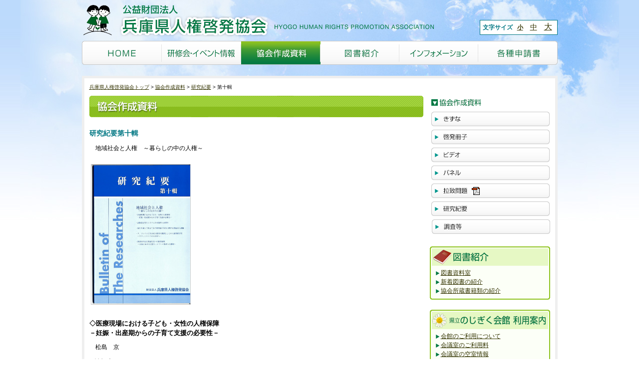

--- FILE ---
content_type: text/html; charset=UTF-8
request_url: https://www.hyogo-jinken.or.jp/document/bulletin/bltn10
body_size: 41800
content:



<!DOCTYPE html>
<html lang="ja">
<head>
<!-- Google tag (gtag.js) -->
<script async src="https://www.googletagmanager.com/gtag/js?id=AW-17109146965"></script>
<script>
  window.dataLayer = window.dataLayer || [];
  function gtag(){dataLayer.push(arguments);}
  gtag('js', new Date());

  gtag('config', 'AW-17109146965');
</script>

<!-- Google Tag Manager -->
<script>(function(w,d,s,l,i){w[l]=w[l]||[];w[l].push({'gtm.start':
new Date().getTime(),event:'gtm.js'});var f=d.getElementsByTagName(s)[0],
j=d.createElement(s),dl=l!='dataLayer'?'&l='+l:'';j.async=true;j.src=
'https://www.googletagmanager.com/gtm.js?id='+i+dl;f.parentNode.insertBefore(j,f);
})(window,document,'script','dataLayer','GTM-M8K86BQH');</script>
<!-- End Google Tag Manager -->

<script>
  (function(i,s,o,g,r,a,m){i['GoogleAnalyticsObject']=r;i[r]=i[r]||function(){
  (i[r].q=i[r].q||[]).push(arguments)},i[r].l=1*new Date();a=s.createElement(o),
  m=s.getElementsByTagName(o)[0];a.async=1;a.src=g;m.parentNode.insertBefore(a,m)
  })(window,document,'script','//www.google-analytics.com/analytics.js','ga');

  ga('create', 'UA-38719100-9', 'hyogo-jinken.or.jp');
  ga('send', 'pageview');

</script>
	
<!--<meta http-equiv="Content-Security-Policy" content="default-src 'self'">-->
<meta http-equiv="Content-Security-Policy" content="connect-src 'self' analytics.google.com">
<meta charset="UTF-8" />
<meta name="viewport" content="width=device-width, initial-scale=1.0">
<meta http-equiv="X-UA-Compatible" content="ie=edge">
<meta name="format-detection" content="telephone=no">	
<title>第十輯 - 兵庫県人権啓発協会兵庫県人権啓発協会</title>
<link rel="stylesheet" href="https://www.hyogo-jinken.or.jp/wp/wp-content/themes/hyogo-jinken/style.css" />
<!--[if IE]>
<link rel="stylesheet" href="https://www.hyogo-jinken.or.jp/wp/wp-content/themes/hyogo-jinken/ie.css" />
<![endif]-->
<link rel="stylesheet" href="https://www.hyogo-jinken.or.jp/wp/wp-content/themes/hyogo-jinken/fontsize/default.css" type="text/css" id="styleFontsize" />
<link rel="stylesheet" href="https://www.hyogo-jinken.or.jp/wp/wp-content/themes/hyogo-jinken/user.css?1769470797" type="text/css"/>
<!--[if lt IE 9]>
<script src="https://html5shiv.googlecode.com/svn/trunk/html5.js"></script>
<script src="https://ie7-js.googlecode.com/svn/version/2.1(beta4)/IE9.js"></script>
<![endif]-->
<meta name='robots' content='index, follow, max-image-preview:large, max-snippet:-1, max-video-preview:-1' />

	<!-- This site is optimized with the Yoast SEO plugin v21.3 - https://yoast.com/wordpress/plugins/seo/ -->
	<link rel="canonical" href="https://www.hyogo-jinken.or.jp/document/bulletin/bltn10" />
	<meta property="og:locale" content="ja_JP" />
	<meta property="og:type" content="article" />
	<meta property="og:title" content="第十輯 - 兵庫県人権啓発協会" />
	<meta property="og:description" content="研究紀要第十輯 地域社会と人権　～暮らしの中の人権～ ◇医療現場における子ども・女性の人権保障 －妊娠・出産期からの子育て支援の必要性－ 松島　京 はじめに 第1章　人権侵害問題としての家庭内暴力・虐待 第1節　子ども虐 [&hellip;]" />
	<meta property="og:url" content="https://www.hyogo-jinken.or.jp/document/bulletin/bltn10" />
	<meta property="og:site_name" content="兵庫県人権啓発協会" />
	<meta name="twitter:card" content="summary_large_image" />
	<script type="application/ld+json" class="yoast-schema-graph">{"@context":"https://schema.org","@graph":[{"@type":"WebPage","@id":"https://www.hyogo-jinken.or.jp/document/bulletin/bltn10","url":"https://www.hyogo-jinken.or.jp/document/bulletin/bltn10","name":"第十輯 - 兵庫県人権啓発協会","isPartOf":{"@id":"https://www.hyogo-jinken.or.jp/#website"},"datePublished":"2013-03-13T08:48:56+00:00","dateModified":"2013-03-13T08:48:56+00:00","breadcrumb":{"@id":"https://www.hyogo-jinken.or.jp/document/bulletin/bltn10#breadcrumb"},"inLanguage":"ja","potentialAction":[{"@type":"ReadAction","target":["https://www.hyogo-jinken.or.jp/document/bulletin/bltn10"]}]},{"@type":"BreadcrumbList","@id":"https://www.hyogo-jinken.or.jp/document/bulletin/bltn10#breadcrumb","itemListElement":[{"@type":"ListItem","position":1,"name":"ホーム","item":"https://www.hyogo-jinken.or.jp/"},{"@type":"ListItem","position":2,"name":"協会作成資料","item":"https://www.hyogo-jinken.or.jp/document"},{"@type":"ListItem","position":3,"name":"研究紀要","item":"https://www.hyogo-jinken.or.jp/document/bulletin"},{"@type":"ListItem","position":4,"name":"第十輯"}]},{"@type":"WebSite","@id":"https://www.hyogo-jinken.or.jp/#website","url":"https://www.hyogo-jinken.or.jp/","name":"兵庫県人権啓発協会","description":"","potentialAction":[{"@type":"SearchAction","target":{"@type":"EntryPoint","urlTemplate":"https://www.hyogo-jinken.or.jp/?s={search_term_string}"},"query-input":"required name=search_term_string"}],"inLanguage":"ja"}]}</script>
	<!-- / Yoast SEO plugin. -->


<link rel='stylesheet' id='wp-block-library-css' href='https://www.hyogo-jinken.or.jp/wp/wp-includes/css/dist/block-library/style.min.css?ver=6.6.2' type='text/css' media='all' />
<style id='classic-theme-styles-inline-css' type='text/css'>
/*! This file is auto-generated */
.wp-block-button__link{color:#fff;background-color:#32373c;border-radius:9999px;box-shadow:none;text-decoration:none;padding:calc(.667em + 2px) calc(1.333em + 2px);font-size:1.125em}.wp-block-file__button{background:#32373c;color:#fff;text-decoration:none}
</style>
<style id='global-styles-inline-css' type='text/css'>
:root{--wp--preset--aspect-ratio--square: 1;--wp--preset--aspect-ratio--4-3: 4/3;--wp--preset--aspect-ratio--3-4: 3/4;--wp--preset--aspect-ratio--3-2: 3/2;--wp--preset--aspect-ratio--2-3: 2/3;--wp--preset--aspect-ratio--16-9: 16/9;--wp--preset--aspect-ratio--9-16: 9/16;--wp--preset--color--black: #000000;--wp--preset--color--cyan-bluish-gray: #abb8c3;--wp--preset--color--white: #ffffff;--wp--preset--color--pale-pink: #f78da7;--wp--preset--color--vivid-red: #cf2e2e;--wp--preset--color--luminous-vivid-orange: #ff6900;--wp--preset--color--luminous-vivid-amber: #fcb900;--wp--preset--color--light-green-cyan: #7bdcb5;--wp--preset--color--vivid-green-cyan: #00d084;--wp--preset--color--pale-cyan-blue: #8ed1fc;--wp--preset--color--vivid-cyan-blue: #0693e3;--wp--preset--color--vivid-purple: #9b51e0;--wp--preset--gradient--vivid-cyan-blue-to-vivid-purple: linear-gradient(135deg,rgba(6,147,227,1) 0%,rgb(155,81,224) 100%);--wp--preset--gradient--light-green-cyan-to-vivid-green-cyan: linear-gradient(135deg,rgb(122,220,180) 0%,rgb(0,208,130) 100%);--wp--preset--gradient--luminous-vivid-amber-to-luminous-vivid-orange: linear-gradient(135deg,rgba(252,185,0,1) 0%,rgba(255,105,0,1) 100%);--wp--preset--gradient--luminous-vivid-orange-to-vivid-red: linear-gradient(135deg,rgba(255,105,0,1) 0%,rgb(207,46,46) 100%);--wp--preset--gradient--very-light-gray-to-cyan-bluish-gray: linear-gradient(135deg,rgb(238,238,238) 0%,rgb(169,184,195) 100%);--wp--preset--gradient--cool-to-warm-spectrum: linear-gradient(135deg,rgb(74,234,220) 0%,rgb(151,120,209) 20%,rgb(207,42,186) 40%,rgb(238,44,130) 60%,rgb(251,105,98) 80%,rgb(254,248,76) 100%);--wp--preset--gradient--blush-light-purple: linear-gradient(135deg,rgb(255,206,236) 0%,rgb(152,150,240) 100%);--wp--preset--gradient--blush-bordeaux: linear-gradient(135deg,rgb(254,205,165) 0%,rgb(254,45,45) 50%,rgb(107,0,62) 100%);--wp--preset--gradient--luminous-dusk: linear-gradient(135deg,rgb(255,203,112) 0%,rgb(199,81,192) 50%,rgb(65,88,208) 100%);--wp--preset--gradient--pale-ocean: linear-gradient(135deg,rgb(255,245,203) 0%,rgb(182,227,212) 50%,rgb(51,167,181) 100%);--wp--preset--gradient--electric-grass: linear-gradient(135deg,rgb(202,248,128) 0%,rgb(113,206,126) 100%);--wp--preset--gradient--midnight: linear-gradient(135deg,rgb(2,3,129) 0%,rgb(40,116,252) 100%);--wp--preset--font-size--small: 13px;--wp--preset--font-size--medium: 20px;--wp--preset--font-size--large: 36px;--wp--preset--font-size--x-large: 42px;--wp--preset--spacing--20: 0.44rem;--wp--preset--spacing--30: 0.67rem;--wp--preset--spacing--40: 1rem;--wp--preset--spacing--50: 1.5rem;--wp--preset--spacing--60: 2.25rem;--wp--preset--spacing--70: 3.38rem;--wp--preset--spacing--80: 5.06rem;--wp--preset--shadow--natural: 6px 6px 9px rgba(0, 0, 0, 0.2);--wp--preset--shadow--deep: 12px 12px 50px rgba(0, 0, 0, 0.4);--wp--preset--shadow--sharp: 6px 6px 0px rgba(0, 0, 0, 0.2);--wp--preset--shadow--outlined: 6px 6px 0px -3px rgba(255, 255, 255, 1), 6px 6px rgba(0, 0, 0, 1);--wp--preset--shadow--crisp: 6px 6px 0px rgba(0, 0, 0, 1);}:where(.is-layout-flex){gap: 0.5em;}:where(.is-layout-grid){gap: 0.5em;}body .is-layout-flex{display: flex;}.is-layout-flex{flex-wrap: wrap;align-items: center;}.is-layout-flex > :is(*, div){margin: 0;}body .is-layout-grid{display: grid;}.is-layout-grid > :is(*, div){margin: 0;}:where(.wp-block-columns.is-layout-flex){gap: 2em;}:where(.wp-block-columns.is-layout-grid){gap: 2em;}:where(.wp-block-post-template.is-layout-flex){gap: 1.25em;}:where(.wp-block-post-template.is-layout-grid){gap: 1.25em;}.has-black-color{color: var(--wp--preset--color--black) !important;}.has-cyan-bluish-gray-color{color: var(--wp--preset--color--cyan-bluish-gray) !important;}.has-white-color{color: var(--wp--preset--color--white) !important;}.has-pale-pink-color{color: var(--wp--preset--color--pale-pink) !important;}.has-vivid-red-color{color: var(--wp--preset--color--vivid-red) !important;}.has-luminous-vivid-orange-color{color: var(--wp--preset--color--luminous-vivid-orange) !important;}.has-luminous-vivid-amber-color{color: var(--wp--preset--color--luminous-vivid-amber) !important;}.has-light-green-cyan-color{color: var(--wp--preset--color--light-green-cyan) !important;}.has-vivid-green-cyan-color{color: var(--wp--preset--color--vivid-green-cyan) !important;}.has-pale-cyan-blue-color{color: var(--wp--preset--color--pale-cyan-blue) !important;}.has-vivid-cyan-blue-color{color: var(--wp--preset--color--vivid-cyan-blue) !important;}.has-vivid-purple-color{color: var(--wp--preset--color--vivid-purple) !important;}.has-black-background-color{background-color: var(--wp--preset--color--black) !important;}.has-cyan-bluish-gray-background-color{background-color: var(--wp--preset--color--cyan-bluish-gray) !important;}.has-white-background-color{background-color: var(--wp--preset--color--white) !important;}.has-pale-pink-background-color{background-color: var(--wp--preset--color--pale-pink) !important;}.has-vivid-red-background-color{background-color: var(--wp--preset--color--vivid-red) !important;}.has-luminous-vivid-orange-background-color{background-color: var(--wp--preset--color--luminous-vivid-orange) !important;}.has-luminous-vivid-amber-background-color{background-color: var(--wp--preset--color--luminous-vivid-amber) !important;}.has-light-green-cyan-background-color{background-color: var(--wp--preset--color--light-green-cyan) !important;}.has-vivid-green-cyan-background-color{background-color: var(--wp--preset--color--vivid-green-cyan) !important;}.has-pale-cyan-blue-background-color{background-color: var(--wp--preset--color--pale-cyan-blue) !important;}.has-vivid-cyan-blue-background-color{background-color: var(--wp--preset--color--vivid-cyan-blue) !important;}.has-vivid-purple-background-color{background-color: var(--wp--preset--color--vivid-purple) !important;}.has-black-border-color{border-color: var(--wp--preset--color--black) !important;}.has-cyan-bluish-gray-border-color{border-color: var(--wp--preset--color--cyan-bluish-gray) !important;}.has-white-border-color{border-color: var(--wp--preset--color--white) !important;}.has-pale-pink-border-color{border-color: var(--wp--preset--color--pale-pink) !important;}.has-vivid-red-border-color{border-color: var(--wp--preset--color--vivid-red) !important;}.has-luminous-vivid-orange-border-color{border-color: var(--wp--preset--color--luminous-vivid-orange) !important;}.has-luminous-vivid-amber-border-color{border-color: var(--wp--preset--color--luminous-vivid-amber) !important;}.has-light-green-cyan-border-color{border-color: var(--wp--preset--color--light-green-cyan) !important;}.has-vivid-green-cyan-border-color{border-color: var(--wp--preset--color--vivid-green-cyan) !important;}.has-pale-cyan-blue-border-color{border-color: var(--wp--preset--color--pale-cyan-blue) !important;}.has-vivid-cyan-blue-border-color{border-color: var(--wp--preset--color--vivid-cyan-blue) !important;}.has-vivid-purple-border-color{border-color: var(--wp--preset--color--vivid-purple) !important;}.has-vivid-cyan-blue-to-vivid-purple-gradient-background{background: var(--wp--preset--gradient--vivid-cyan-blue-to-vivid-purple) !important;}.has-light-green-cyan-to-vivid-green-cyan-gradient-background{background: var(--wp--preset--gradient--light-green-cyan-to-vivid-green-cyan) !important;}.has-luminous-vivid-amber-to-luminous-vivid-orange-gradient-background{background: var(--wp--preset--gradient--luminous-vivid-amber-to-luminous-vivid-orange) !important;}.has-luminous-vivid-orange-to-vivid-red-gradient-background{background: var(--wp--preset--gradient--luminous-vivid-orange-to-vivid-red) !important;}.has-very-light-gray-to-cyan-bluish-gray-gradient-background{background: var(--wp--preset--gradient--very-light-gray-to-cyan-bluish-gray) !important;}.has-cool-to-warm-spectrum-gradient-background{background: var(--wp--preset--gradient--cool-to-warm-spectrum) !important;}.has-blush-light-purple-gradient-background{background: var(--wp--preset--gradient--blush-light-purple) !important;}.has-blush-bordeaux-gradient-background{background: var(--wp--preset--gradient--blush-bordeaux) !important;}.has-luminous-dusk-gradient-background{background: var(--wp--preset--gradient--luminous-dusk) !important;}.has-pale-ocean-gradient-background{background: var(--wp--preset--gradient--pale-ocean) !important;}.has-electric-grass-gradient-background{background: var(--wp--preset--gradient--electric-grass) !important;}.has-midnight-gradient-background{background: var(--wp--preset--gradient--midnight) !important;}.has-small-font-size{font-size: var(--wp--preset--font-size--small) !important;}.has-medium-font-size{font-size: var(--wp--preset--font-size--medium) !important;}.has-large-font-size{font-size: var(--wp--preset--font-size--large) !important;}.has-x-large-font-size{font-size: var(--wp--preset--font-size--x-large) !important;}
:where(.wp-block-post-template.is-layout-flex){gap: 1.25em;}:where(.wp-block-post-template.is-layout-grid){gap: 1.25em;}
:where(.wp-block-columns.is-layout-flex){gap: 2em;}:where(.wp-block-columns.is-layout-grid){gap: 2em;}
:root :where(.wp-block-pullquote){font-size: 1.5em;line-height: 1.6;}
</style>
<link rel='stylesheet' id='contact-form-7-css' href='https://www.hyogo-jinken.or.jp/wp/wp-content/plugins/contact-form-7/includes/css/styles.css?ver=5.8.1' type='text/css' media='all' />
<script type="text/javascript" src="https://www.hyogo-jinken.or.jp/wp/wp-includes/js/jquery/jquery.min.js?ver=3.7.1" id="jquery-core-js"></script>
<script type="text/javascript" src="https://www.hyogo-jinken.or.jp/wp/wp-includes/js/jquery/jquery-migrate.min.js?ver=3.4.1" id="jquery-migrate-js"></script>
<link rel="https://api.w.org/" href="https://www.hyogo-jinken.or.jp/wp-json/" /><link rel="alternate" title="JSON" type="application/json" href="https://www.hyogo-jinken.or.jp/wp-json/wp/v2/pages/226" /><link rel="EditURI" type="application/rsd+xml" title="RSD" href="https://www.hyogo-jinken.or.jp/wp/xmlrpc.php?rsd" />
<meta name="generator" content="WordPress 6.6.2" />
<link rel='shortlink' href='https://www.hyogo-jinken.or.jp/?p=226' />
<link rel="alternate" title="oEmbed (JSON)" type="application/json+oembed" href="https://www.hyogo-jinken.or.jp/wp-json/oembed/1.0/embed?url=https%3A%2F%2Fwww.hyogo-jinken.or.jp%2Fdocument%2Fbulletin%2Fbltn10" />
<link rel="alternate" title="oEmbed (XML)" type="text/xml+oembed" href="https://www.hyogo-jinken.or.jp/wp-json/oembed/1.0/embed?url=https%3A%2F%2Fwww.hyogo-jinken.or.jp%2Fdocument%2Fbulletin%2Fbltn10&#038;format=xml" />
<link rel="alternate" type="application/rss+xml" title="兵庫県人権啓発協会のフィード" href="https://www.hyogo-jinken.or.jp/feed" />
<!--<script src="https://www.hyogo-jinken.or.jp/wp/wp-content/themes/hyogo-jinken/js/jquery.min.js"></script>-->
<script src="https://www.hyogo-jinken.or.jp/wp/wp-content/themes/hyogo-jinken/js/jquery.cookie.js"></script>
<script src="https://www.hyogo-jinken.or.jp/wp/wp-content/themes/hyogo-jinken/js/jquery.rollover.js"></script>
<script src="https://www.hyogo-jinken.or.jp/wp/wp-content/themes/hyogo-jinken/js/jquery.tile.js"></script>
<script src="https://www.hyogo-jinken.or.jp/wp/wp-content/themes/hyogo-jinken/js/init.js"></script>

</head>
<body class="page-template-default page page-id-226 page-child parent-pageid-44">
<!-- Google Tag Manager (noscript) -->
<noscript><iframe src="https://www.googletagmanager.com/ns.html?id=GTM-M8K86BQH"
height="0" width="0" style="display:none;visibility:hidden"></iframe></noscript>
<!-- End Google Tag Manager (noscript) -->
	
	
<div class="body_inner1">
<div class="body_inner2">
<div class="body_inner3">
<header>
<p class="logo spNone"><a class="spNone" href="https://www.hyogo-jinken.or.jp"><img class="spNone" src="https://www.hyogo-jinken.or.jp/wp/wp-content/themes/hyogo-jinken/images/logo-trans.png" alt="公益財団法人　兵庫県人権啓発協会　HYOGO HUMAN RIGHTS PROMOTION ASSOCIATION" /></a></p>	
<!--	
<p class="logo"><a href="https://www.hyogo-jinken.or.jp"><img class="pcNone" src="https://www.hyogo-jinken.or.jp/wp/wp-content/themes/hyogo-jinken/images/logo-trans-sp.png" alt="公益財団法人　兵庫県人権啓発協会　HYOGO HUMAN RIGHTS PROMOTION ASSOCIATION" /><img class="spNone" src="https://www.hyogo-jinken.or.jp/wp/wp-content/themes/hyogo-jinken/images/logo-trans.png" width="720" height="80" alt="公益財団法人　兵庫県人権啓発協会　HYOGO HUMAN RIGHTS PROMOTION ASSOCIATION" /></a></p>-->
	
<div class="header-sp-logobox pcNone">
	<p class="logo pcNone"><a href="https://www.hyogo-jinken.or.jp"><img src="https://www.hyogo-jinken.or.jp/wp/wp-content/themes/hyogo-jinken/images/logo-trans-sp.png" alt="公益財団法人　兵庫県人権啓発協会　HYOGO HUMAN RIGHTS PROMOTION ASSOCIATION" /></a></p>	
	<div class="header-sp-info pcNone">
		<a class="header-sp-info-txt" href="https://www.hyogo-jinken.or.jp/info"><img src="https://www.hyogo-jinken.or.jp/wp/wp-content/themes/hyogo-jinken/images/icon-info.png" alt="">インフォメーション</a>
	</div>
</div>	
	<!--
<div class="header-sp-info pcNone">
<a class="header-sp-info-txt"><img src="https://www.hyogo-jinken.or.jp/wp/wp-content/themes/hyogo-jinken/images/icon-info.png" alt="">インフォメーション</a>
</div>	-->
<div class="menu-sp">
<div id="nav_toggle" class="pcNone">
	<div>
		<span></span>
		<span></span>
		<span></span>
		
	</div>
	<p class="togglemenu">メニュー</p>
</div>
<div id="spnavi" class="pcNone">
	<ul>
		<li><a href="https://www.hyogo-jinken.or.jp/instruction">研修会・イベント情報</a>
			<ul>
				<li><a href="https://www.hyogo-jinken.or.jp/files/instruction/keihatugyoji.pdf" target="_blank">市町関係団体行事予定</a></li>
				<li><a href="https://www.hyogo-jinken.or.jp/files/instruction/kinenbi.pdf" target="_blank">人権関連の各種記念日</a></li>
				<li><a href="https://www.hyogo-jinken.or.jp/instruction/hyogo-human-festival">ひょうご・ヒューマンフェスティバル</a></li>
				<li><a href="https://www.hyogo-jinken.or.jp/instruction/gathering-of-human-rights">人権のつどい</a></li>
				<li><a href="https://www.hyogo-jinken.or.jp/instruction">研修会・イベント情報</a></li>
				<li><a href="https://www.hyogo-jinken.or.jp/instruction/instructor">講師派遣</a></li>
			</ul>
		</li>
		<li><a href="https://www.hyogo-jinken.or.jp/document">協会作成資料</a>
			<ul>
				<li><a href="https://www.hyogo-jinken.or.jp/document/kizuna">きずな</a></li>
				<li><a href="https://www.hyogo-jinken.or.jp/document/brochure">啓発冊子</a></li>
				<li><a href="https://www.hyogo-jinken.or.jp/document/video">ビデオ</a></li>
				<li><a href="https://www.hyogo-jinken.or.jp/document/panel">パネル</a></li>
				<li><a href="https://www.hyogo-jinken.or.jp/files/document/ratihigai.jpg" target="_blank">拉致問題</a></li>
				<li><a href="https://www.hyogo-jinken.or.jp/document/bulletin">研究紀要</a></li>
				<li><a href="https://www.hyogo-jinken.or.jp/document/survey">調査等</a></li>
			</ul>
		</li>
		<li><a href="https://www.hyogo-jinken.or.jp/library">図書紹介</a>
			<ul>
				<li><a href="https://www.hyogo-jinken.or.jp/library">図書紹介</a></li>
				<li><a href="https://www.hyogo-jinken.or.jp/newbooks">新着図書の紹介</a></li>
				<li><a href="https://www.hyogo-jinken.or.jp/books_rs/">協会所蔵書籍類の紹介</a></li>
			</ul>
		</li>
		<li><a href="https://www.hyogo-jinken.or.jp/info">インフォメーション</a>
			<ul>
				<li><a href="https://www.hyogo-jinken.or.jp/info">協会の概要・財務諸表</a></li>
				<li><a href="https://www.hyogo-jinken.or.jp/files/info/sanjo.pdf" target="_blank">賛助会員募集</a></li>
				<li><a href="#">人権大使</a></li>
				<li><a href="https://www.hyogo-jinken.or.jp/archives/nojigikubungei">HYOGOヒューマンライツ作品コンテスト</a></li>
				<li><a href="#">バナー広告</a></li>
				<li><a href="https://www.hyogo-jinken.or.jp/info/application">各種申請書・報告書</a></li>
				<li><a href="#">人権Q&amp;A</a></li>
			</ul>
		</li>
		<li><a href="https://www.hyogo-jinken.or.jp/nojigiku">のじぎく会館　利用案内</a>
			<ul>
				<li><a href="https://www.hyogo-jinken.or.jp/nojigiku">会館のご利用について</a></li>
				<li><a href="https://www.hyogo-jinken.or.jp/nojigiku/price-room">会議室のご利用料</a></li>
				<li><a href="https://www.hyogo-yoyaku.jp/portal" target="_blank">会議室の空室情報</a></li>
				<li><a href="https://www.hyogo-jinken.or.jp/nojigiku/fureai-room">ふれあいルームのご案内</a></li>
				<li><a href="https://www.hyogo-jinken.or.jp/nojigiku/access">アクセスマップ</a></li>
				<li><a href="https://www.hyogo-jinken.or.jp/files/nojigiku/nojigiku.pdf" target="_blank">パンフレット</a></li>
			</ul>
		</li>
		<li><a href="https://www.hyogo-jinken.or.jp/consult">人権相談</a>
			<ul>
				<li><a href="https://www.hyogo-jinken.or.jp/consult">メール・電話相談</a></li>
			</ul>
		</li>
		<li><a href="https://www.hyogo-jinken.or.jp/contribute">投稿・ご意見</a>
			<ul>
				<li><a href="https://www.hyogo-jinken.or.jp/contribute">きずなの投稿</a></li>
			</ul>
		</li>
		<li><a href="http://jocr.jp/kokoro/?corner=heart" target="_blank">ラジオ関西</a></li>
		<li><a href="https://www.hyogo-jinken.or.jp/link">リンク</a></li>
		<li><a href="https://www.hyogo-jinken.or.jp/sitemap">サイトマップ</a></li>
	</ul>
</div>		
</div><!-- /menu-sp-->	
	
<dl class="fzcontrol">
<dt>文字サイズ</dt>
<dd class="fz_default"><a href="javascript:void(0);" onclick="switchFontsize('default'); return false;">小</a></dd>
<dd class="fz_larger"><a href="javascript:void(0);" onclick="switchFontsize('larger'); return false;">中</a></dd>
<dd class="fz_largest"><a href="javascript:void(0);" onclick="switchFontsize('largest'); return false;">大</a></dd>
</dl>
<nav>
<ul>
<li><a href="https://www.hyogo-jinken.or.jp"><img src="https://www.hyogo-jinken.or.jp/wp/wp-content/themes/hyogo-jinken/images/gnav_home.png" width="160" height="48" alt="HOME" /></a></li>
<li><a href="https://www.hyogo-jinken.or.jp/instruction"><img src="https://www.hyogo-jinken.or.jp/wp/wp-content/themes/hyogo-jinken/images/gnav_instruction.png" width="159" height="48" alt="研修会・イベント情報" /></a></li>
<li><a href="https://www.hyogo-jinken.or.jp/document"><img src="https://www.hyogo-jinken.or.jp/wp/wp-content/themes/hyogo-jinken/images/gnav_document_on.png" width="159" height="48" alt="協会作成資料" /></a></li>
<li><a href="https://www.hyogo-jinken.or.jp/library"><img src="https://www.hyogo-jinken.or.jp/wp/wp-content/themes/hyogo-jinken/images/gnav_library.png" width="158" height="48" alt="図書紹介" /></a></li>
<li><a href="https://www.hyogo-jinken.or.jp/info"><img src="https://www.hyogo-jinken.or.jp/wp/wp-content/themes/hyogo-jinken/images/gnav_info.png" width="158" height="48" alt="インフォメーション" /></a></li>
<li><a href="https://www.hyogo-jinken.or.jp/info/application"><img src="https://www.hyogo-jinken.or.jp/wp/wp-content/themes/hyogo-jinken/images/gnav_application.png" width="159" height="48" alt="各種申請書" /></a></li>
</ul>
</nav>
</header>
	
<div class="globalmenu-sp pcNone">
	<ul>
		<li><a href="https://www.hyogo-jinken.or.jp/instruction">研修会・イベント情報</a></li>
		<li><a href="https://www.hyogo-jinken.or.jp/document">協会作成資料</a></li>
		<li><a href="https://www.hyogo-jinken.or.jp/nojigiku">のじぎく会館</a></li>
	</ul>	
</div>	
	
<div class="content" id="pagetop">
<ol class="breadcrumb"><li class="home"><a href="https://www.hyogo-jinken.or.jp">兵庫県人権啓発協会トップ</a></li><li><a href="https://www.hyogo-jinken.or.jp/document">協会作成資料</a></li><li><a href="https://www.hyogo-jinken.or.jp/document/bulletin">研究紀要</a></li><li>第十輯</li></ol><div class="main">
<!--<h1 class="main-title-sp pcNone"></h1>-->	
<h1 class="main-title-sp pcNone">協会作成資料</h1>	
<h1 class="spNone"><img src="https://www.hyogo-jinken.or.jp/wp/wp-content/themes/hyogo-jinken/images/h_document.gif" width="669" alt="" /></h1>
<!--	
<h2 class="sub-title-sp pcNone">第十輯</h2>	
<h2 class="spNone"><img src="https://www.hyogo-jinken.or.jp/wp/wp-content/themes/hyogo-jinken/images/subh_document_bulletin.gif" width="670" height="36" alt="" /></h2>-->
<h3>研究紀要第十輯</h3>
<p>地域社会と人権　～暮らしの中の人権～</p>
<p class="images_document"><img fetchpriority="high" decoding="async" src="//www.hyogo-jinken.or.jp/wp/wp-content/uploads/2013/03/p_bulletin_bltn10.jpg" alt="p_bulletin_bltn10" width="198" height="280" class="alignnone size-full wp-image-227" srcset="https://www.hyogo-jinken.or.jp/wp/wp-content/uploads/2013/03/p_bulletin_bltn10.jpg 198w, https://www.hyogo-jinken.or.jp/wp/wp-content/uploads/2013/03/p_bulletin_bltn10-130x183.jpg 130w, https://www.hyogo-jinken.or.jp/wp/wp-content/uploads/2013/03/p_bulletin_bltn10-90x127.jpg 90w" sizes="(max-width: 198px) 100vw, 198px" /></p>
<h4>◇医療現場における子ども・女性の人権保障<br />
－妊娠・出産期からの子育て支援の必要性－</h4>
<p>松島　京</p>
<ul>
<li>はじめに</li>
<li>第1章　人権侵害問題としての家庭内暴力・虐待
<ul>
<li>第1節　子ども虐待～子どもの人権侵害問題</li>
<li>第2節　ドメスティック・バイオレンス～女性の人権侵害問題</li>
<li>第3節　医療現場と家庭内暴力・虐待問題</li>
</ul>
</li>
<li>第2章　家族と医療貌場
<ul>
<li>第1節　社会的なイベントとしての出産</li>
<li>第2節　妊娠・出産期からの子育て支援</li>
<li>第3節　関係性の変化と「親になること」</li>
</ul>
</li>
<li>第3章　医療現場と家族支援
<ul>
<li>第1節　援助者の役割～「ケア」の相互性から</li>
<li>第2節　閉じた関係から開いた関係へ</li>
<li>第3節　医療現場における子どもと女性の権利保障</li>
<li>第4節　医療現場における課題</li>
</ul>
</li>
<li>おわりに</li>
</ul>
<h4>◇高齢者見守りシステムの可能性と必要性</h4>
<p>村上　寿来</p>
<ul>
<li>はじめに</li>
<li>第1章　高齢者見守りシステムの基本要素と特徴
<ul>
<li>第1節　見守りの対象</li>
<li>第2節　見守りの機能</li>
<li>第3節　見守りの手段類型</li>
</ul>
</li>
<li>第2章　高齢者見守りシステムの深層と可能性
<ul>
<li>第1節　見守りシステムの取り組む課題</li>
<li>第2節「介護保険補完システム」としての可能性－県市町別データ分析から</li>
</ul>
</li>
<li>第3章　有齢者見守りシステムの展開一兵庫県の事例から
<ul>
<li>第1節　川西市清和台地区「くらしの相談室こころ」</li>
<li>第2節　芦屋市「地域発信型ネットワーク」</li>
<li>第3節　高砂市社会福祉協議会「見辛りネットワーク」</li>
<li>第4節　三田市「高齢者自立支援ひろば」</li>
</ul>
</li>
<li>むすびにかえて－システム構築における秩題</li>
</ul>
<h4>◇旅行を通して見えてきた障害者の外出に関する問題点と課題</h4>
<p>糟谷　佐紀</p>
<ul>
<li>はじめに</li>
<li>第1章　障害者施策について
<ul>
<li>第1節　障害年金</li>
<li>第2節　障害者自立支援法
<ul>
<li>1　日本の障害者施策</li>
<li>2　自立支援法の特徴と自己負担への反発</li>
<li>3　サービス内容について</li>
</ul>
</li>
</ul>
</li>
<li>第2章　障害者を取り巻く環境
<ul>
<li>第1節　障害に対する考え方</li>
<li>第2節　社会のバリアフリー化の推進</li>
</ul>
</li>
<li>第3章　旅行における問題点と課題
<ul>
<li>第1節　Aさんの身体機能と日常生活
<ul>
<li>1　身体機能について</li>
<li>2　生活環境について</li>
<li>3　日常生活について</li>
</ul>
</li>
<li>第2節　Aさんの希望と課題</li>
<li>第3節　見えてきた問題点と課題
<ul>
<li>1　制度の問題点と課題</li>
<li>2　環境の問題点と課題</li>
<li>3　Aさんの課題</li>
</ul>
</li>
</ul>
</li>
<li>第4節　新しい取り組み～課題解決のヒントとして</li>
<li>おわりに</li>
</ul>
<h4>◇Ｐ．フレイレに学ぶ成人教育の課題としての人権問題学習<br />
－スコットランドから日本へ－</h4>
<p>安原　一樹</p>
<ul>
<li>はじめに</li>
<li>第1章　「現代的課題」としての人権問題学習の理解</li>
<li>第2章　Freireのわが国における今日的意義</li>
<li>第3章　フレイレの英国における影響にみるわが国への示唆</li>
<li>おわりに</li>
</ul>
<h4>◇新渡日外国人児童生徒への教育保障<br />
－兵庫における支援ネットワーク形成への課題－</h4>
<p>野津　隆志</p>
<ul>
<li>第1章　経済のグローバル化と新たな教育秩題</li>
<li>第2章　国の施策の経緯
<ul>
<li>第1節　加配教員</li>
<li>第2節　ボランティアの活用</li>
<li>第3節　近年のネットワーク作りの新たな指針</li>
</ul>
</li>
<li>第3章　兵庫における支援ネットワーク形成
<ul>
<li>第1節　支援開始の時期（1975年から1994年ごろ）</li>
<li>第2節　連携のための協議開始の時期（1995年から1999年ごろ）</li>
<li>第3節　連携の制度化の時期（2000年から現在）</li>
</ul>
</li>
<li>第4章　兵庫のネットワーク実践例と今後の課題
<ul>
<li>第1節　神戸市立A小学校での取り組み</li>
<li>第2節　神戸市立B小学校での取り組み</li>
<li>第3節　効果的なボランティア参加への課題</li>
<li>第4節　組織間連携の事例</li>
</ul>
</li>
<li>第5章　組織間連携の課題－学校支援から地域教育力の協働へ</li>
</ul>
</div>
<div class="side">
<dl>
<dt><img src="https://www.hyogo-jinken.or.jp/wp/wp-content/themes/hyogo-jinken/images/h_side_document.gif" width="241" height="28" alt="協会作成資料" /></dt>
<dd><ul>
<li><a href="https://www.hyogo-jinken.or.jp/document/kizuna"><img src="https://www.hyogo-jinken.or.jp/wp/wp-content/themes/hyogo-jinken/images/m_document_kizuna.gif" width="241" height="34" alt="きずな" /></a></li>
<li><a href="https://www.hyogo-jinken.or.jp/document/brochure"><img src="https://www.hyogo-jinken.or.jp/wp/wp-content/themes/hyogo-jinken/images/m_document_brochure.gif" width="241" height="34" alt="啓発冊子" /></a></li>
<li><a href="https://www.hyogo-jinken.or.jp/document/video"><img src="https://www.hyogo-jinken.or.jp/wp/wp-content/themes/hyogo-jinken/images/m_document_video.gif" width="241" height="34" alt="ビデオ" /></a></li>
<li><a href="https://www.hyogo-jinken.or.jp/document/panel"><img src="https://www.hyogo-jinken.or.jp/wp/wp-content/themes/hyogo-jinken/images/m_document_panel.gif" width="241" height="34" alt="パネル" /></a></li>
<li><a href="//www.hyogo-jinken.or.jp/files/document/ratihigai.jpg" target="_blank"><img src="https://www.hyogo-jinken.or.jp/wp/wp-content/themes/hyogo-jinken/images/m_document_rachi.gif" width="241" height="34" alt="【PDF】拉致問題" /></a></li>
<li><a href="https://www.hyogo-jinken.or.jp/document/bulletin"><img src="https://www.hyogo-jinken.or.jp/wp/wp-content/themes/hyogo-jinken/images/m_document_bulletin.gif" width="241" height="34" alt="研究紀要" /></a></li>
<li><a href="https://www.hyogo-jinken.or.jp/document/survey"><img src="https://www.hyogo-jinken.or.jp/wp/wp-content/themes/hyogo-jinken/images/m_document_survey.gif" width="241" height="34" alt="調査等" /></a></li>
</ul></dd>
<dt class="h_side_common"><img src="https://www.hyogo-jinken.or.jp/wp/wp-content/themes/hyogo-jinken/images/h_side_common_library.gif" width="241" height="39" alt="図書紹介" /></dt>
<dd class="side_common"><ul>
<li><a href="https://www.hyogo-jinken.or.jp/library">図書資料室</a></li>
<li><a href="https://www.hyogo-jinken.or.jp/newbooks">新着図書の紹介</a></li>
<li><a href="/books/">協会所蔵書籍類の紹介</a></li>
</ul></dd><dt class="h_side_common"><img src="https://www.hyogo-jinken.or.jp/wp/wp-content/themes/hyogo-jinken/images/h_side_common_nojigiku.gif" width="241" height="39" alt="県立のじぎく会館　利用案内" /></dt>
<dd class="side_common"><ul>
<li><a href="https://www.hyogo-jinken.or.jp/nojigiku">会館のご利用について</a></li>
<li><a href="https://www.hyogo-jinken.or.jp/nojigiku/price-room">会議室のご利用料</a></li>
<li><a href="https://www.hyogo-yoyaku.jp/portal" target="_blank">会議室の空室情報</a></li>
<li><a href="https://www.hyogo-jinken.or.jp/nojigiku/fureai-room">ふれあいルームのご案内</a></li>
<li><a href="https://www.hyogo-jinken.or.jp/nojigiku/access">アクセスマップ</a></li>
<li><a href="/files/nojigiku/nojigiku.pdf" target="_blank">パンフレット</a></li>
</ul></dd>
</dl>
  <p class="side_banner">
    <a href="https://www.hyogo-jinken.or.jp/consult">
      <img src="https://www.hyogo-jinken.or.jp/wp/wp-content/themes/hyogo-jinken/images/bnr_home_consult.jpg" width="239" alt="人権相談" />
    </a>
  </p>
<p class="side_banner"><a href="https://www.hyogo-jinken.or.jp/contribute"><img src="https://www.hyogo-jinken.or.jp/wp/wp-content/themes/hyogo-jinken/images/bnr_side_contact.gif" width="239" height="48" alt="投稿・ご意見" /></a></p>
</div>
</div>
<div class="btn_topagetop">
<p><a href="#pagetop"><img src="https://www.hyogo-jinken.or.jp/wp/wp-content/themes/hyogo-jinken/images/btn_pagetop.gif" width="114" height="23" alt="ページTOP" /></a></p>
</div>
	
<div class="link-footer-sp pcNone">
		  <p class="side_banner" style="margin-bottom:10px;">
	    <a href="https://www.hyogo-jinken.or.jp/consult">
	      <img src="https://www.hyogo-jinken.or.jp/wp/wp-content/themes/hyogo-jinken/images/bnr_home_consult.jpg" width="100%" alt="人権相談" />
	    </a>
	  </p>
		<div class="link-footer-sp-greenlinks">
		<a class="link-footer-sp-greenlink" href="https://www.hyogo-jinken.or.jp/library">
			図書紹介
		</a>
		<a class="link-footer-sp-greenlink" href="https://www.hyogo-jinken.or.jp/info/application">
			各種申請書
		</a>
		<a class="link-footer-sp-greenlink" href="https://www.hyogo-jinken.or.jp/contribute">
			投稿・ご意見
		</a>
	</div>
	<div class="stopmuen-sp"> 
		<div class="stopmuen-sp-img">
			<img src="https://www.hyogo-jinken.or.jp/wp/wp-content/themes/hyogo-jinken/images/p_stopmuen-sp.png" alt="">
		</div>
		<div class="stopmuen-sp-txt">
			<p>(公財）兵庫県人権啓発協会は「ストップ・ザ・無縁社会」全県キャンペーンの推進に参加しています。詳しくは左のロゴマークをクリックしてください。</p>
		</div>
	</div>
</div>

<footer>
<div class="block_footerlink">
<h1>インフォメーション</h1>
<ul>
<li><a href="https://www.hyogo-jinken.or.jp/info">協会の概要・財務諸表</a></li>
<li><a href="/files/info/sanjo.pdf" target="_blank">賛助会員募集</a></li>
<li><a href="https://www.hyogo-jinken.or.jp/info/application">各種申請書・報告書</a></li>
</ul>
<h1>人権文化をすすめる県民運動</h1>
<ul>
<li><a href="https://www.hyogo-jinken.or.jp/movement">人権文化をすすめる県民運動</a></li>
<li><a href="https://www.hyogo-jinken.or.jp/movement/banner">人権週間</a></li>
<li><a href="https://www.hyogo-jinken.or.jp/archives/nojigikubungei">HYOGOヒューマンライツ作品コンテスト</a></li>
<li><a href="https://www.hyogo-jinken.or.jp/movement/north-korea">北朝鮮当局による日本人拉致問題への取組</a></li>
<li><a href="https://www.hyogo-jinken.or.jp/movement/ambassador">人権大使</a></li>
<li><a href="https://www.hyogo-jinken.or.jp/movement/qa">人権Q&amp;A</a></li>
</ul>
</div>
<div class="block_footerlink">
<h1>研修会・イベント情報</h1>
<ul>
<li><a href="https://www.hyogo-jinken.or.jp/instruction">市町関係団体行事予定</a></li>
<li><a href="/files/instruction/kinenbi.pdf" target="_blank">人権関連の各種記念日</a></li>
<li><a href="https://www.hyogo-jinken.or.jp/instruction/hyogo-human-festival">ひょうご・ヒューマンフェスティバル</a></li>
<li><a href="https://www.hyogo-jinken.or.jp/instruction/gathering-of-human-rights">人権のつどい</a></li>
<li><a href="https://www.hyogo-jinken.or.jp/instruction/sports-team">スポーツチームなど、団体との連携事業</a></li>
<li><a href="https://www.hyogo-jinken.or.jp/instruction/instructor">講師派遣</a></li>
</ul>
</div>
<div class="block_footerlink">
<h1>協会作成資料</h1>
<ul>
<li><a href="https://www.hyogo-jinken.or.jp/document/kizuna">きずな</a></li>
<li><a href="https://www.hyogo-jinken.or.jp/document/brochure">啓発冊子</a></li>
<li><a href="https://www.hyogo-jinken.or.jp/document/video">ビデオ</a></li>
<li><a href="https://www.hyogo-jinken.or.jp/document/panel">パネル</a></li>
<li><a href="/files/document/ratihigai.jpg" target="_blank">拉致問題</a></li>
<li><a href="https://www.hyogo-jinken.or.jp/document/bulletin">研究紀要</a></li>
<li><a href="https://www.hyogo-jinken.or.jp/document/survey">調査等</a></li>
</ul>
<!-- <h1><a href="http://jocr.jp/kokoro/?corner=heart" target="_blank">ラジオ関西</a></h1> -->
<h1><a href="https://www.hyogo-jinken.or.jp/hiroba/hiroba.htm" target="_blank">人権のひろば</a><br>（令和５年度更新終了）</h1>
</div>
<div class="block_footerlink">
<h1>図書紹介</h1>
<ul>
<li><a href="https://www.hyogo-jinken.or.jp/library">図書資料室</a></li>
<li><a href="https://www.hyogo-jinken.or.jp/newbooks">新着図書の紹介</a></li>
<li><a href="//www.hyogo-jinken.or.jp/books/">協会所蔵書籍類について</a></li>
</ul>
<h1>人権相談</h1>
<ul>
<li><a href="https://www.hyogo-jinken.or.jp/consult">メール・電話相談</a></li>
</ul>
<h1>投稿・ご意見</h1>
<ul>
<li><a href="https://www.hyogo-jinken.or.jp/contribute">きずなの投稿</a></li>
</ul>
</div>
<div class="block_footerlink">
<h1>のじぎく会館　利用案内</h1>
<ul>
<li><a href="https://www.hyogo-jinken.or.jp/nojigiku">会館のご利用について</a></li>
<li><a href="https://www.hyogo-jinken.or.jp/nojigiku/price-room">会議室のご利用料</a></li>
<li><a href="https://www.hyogo-yoyaku.jp/portal" target="_blank">会議室の空室情報</a></li>
<li><a href="https://www.hyogo-jinken.or.jp/nojigiku/fureai-room">ふれあいルームのご案内</a></li>
<li><a href="https://www.hyogo-jinken.or.jp/nojigiku/access">アクセスマップ</a></li>
<li><a href="/files/nojigiku/nojigiku.pdf" target="_blank">パンフレット</a></li>
</ul>
<h1><a href="https://www.hyogo-jinken.or.jp/link">リンク</a></h1>
<h1><a href="https://www.hyogo-jinken.or.jp/sitemap">サイトマップ</a></h1>
</div>
<address>（公財）兵庫県人権啓発協会　〒650-0003　神戸市中央区山本通4丁目22番15号　県立のじぎく会館内　TEL. 078-242-5355 FAX. 078-242-5360</address>
<p class="copyright">&copy; 2013 Hyogo human rights promotion association.</p>
</footer>
</div>
</div>
</div>
<!-- pagetop -->	
	<p class="pagetop"><a href="#header"><img src="https://www.hyogo-jinken.or.jp/wp/wp-content/themes/hyogo-jinken/images/pagetop.png" alt=""></a></p>
<!-- /pagetop -->	


<script type="text/javascript" src="https://www.hyogo-jinken.or.jp/wp/wp-content/plugins/contact-form-7/includes/swv/js/index.js?ver=5.8.1" id="swv-js"></script>
<script type="text/javascript" id="contact-form-7-js-extra">
/* <![CDATA[ */
var wpcf7 = {"api":{"root":"https:\/\/www.hyogo-jinken.or.jp\/wp-json\/","namespace":"contact-form-7\/v1"}};
/* ]]> */
</script>
<script type="text/javascript" src="https://www.hyogo-jinken.or.jp/wp/wp-content/plugins/contact-form-7/includes/js/index.js?ver=5.8.1" id="contact-form-7-js"></script>
</body>
</html><!-- WP Fastest Cache file was created in 0.330 seconds, on 2026年1月27日 @ 08:39 -->

--- FILE ---
content_type: text/css
request_url: https://www.hyogo-jinken.or.jp/wp/wp-content/themes/hyogo-jinken/style.css
body_size: 49754
content:
@charset "utf-8";
/*
Theme Name:  hyogo-jinken
Theme URI:   https://www.hyogo-jinken.jp/
Description: WordPress Theme of hyogo-jinken.or.jp
Author:      Hyogo human rights promotion association
Author URI:  https://www.hyogo-jinken.jp/
Version:     1.0
*/
/* http://meyerweb.com/eric/tools/css/reset/ 
   v2.0 | 20110126
   License: none (public domain)
*/
html, body, div, span, applet, object, iframe,
h1, h2, h3, h4, h5, h6, p, blockquote, pre,
a, abbr, acronym, address, big, cite, code,
del, dfn, em, img, ins, kbd, q, s, samp,
small, strike, strong, sub, sup, tt, var,
b, u, i, center,
dl, dt, dd, ol, ul, li,
fieldset, form, label, legend,
table, caption, tbody, tfoot, thead, tr, th, td,
article, aside, canvas, details, embed,
figure, figcaption, footer, header, hgroup,
menu, nav, output, ruby, section, summary,
time, mark, audio, video {
  margin: 0;
  padding: 0;
  border: 0;
  font-size: 100%;
  font: inherit;
  vertical-align: baseline;
}

/* HTML5 display-role reset for older browsers */
article, aside, details, figcaption, figure,
footer, header, hgroup, menu, nav, section {
  display: block;
}

body {
  line-height: 1;
  -webkit-text-size-adjust:100%
}

ol, ul {
  list-style: none;
}

blockquote, q {
  quotes: none;
}

blockquote:before, blockquote:after,
q:before, q:after {
  content: '';
  content: none;
}

table {
  border-collapse: collapse;
  border-spacing: 0;
}

sup {
  vertical-align: super;
}

/*
font-family: sans-serif;
http://snippet-editor.com/2010/08/definitive-font-family.html
*/
body, textarea {
  font-family: "メイリオ", "ＭＳ Ｐゴシック", sans-serif;
}

input, select {
  font-family: Arial, "ＭＳ Ｐゴシック", sans-serif;
}

/*
font-size adjustment
http://yuilibrary.com/yui/docs/cssfonts/
*/
body {
  font-size: 13px;
  /* except IE ie.css */
}

/* 
ClearFix Class
http://kojika17.com/2011/04/floatclearfix.php
*/
.clearfix:after, header:after, div.content:after, dl.topics_home dd:after, ol.breadcrumb:after, div.main ul.links_end_notice:after, form.search_books:after, div.main dl.profiles dd:after, div.main div.profile_ambassador:after, div.main ul.cats_heartful:after, div.main dl.index_bltn dd:after, div.main dl.bltn_outline dd:after, div.main ul.list_video li:after, div.main ul.panels_culture:after, dl.desc_library dd:after, ul.list_newbooks li:after, ul.list_newbooks li dl dd:after, div.main dl.contribute_form dd:after {
  content: "";
  display: block;
  clear: both;
  height: 0;
}

a {
  color: #330;
}

body {
  background: url(images/bg_bg_upper.jpg) left top repeat-x;
}

div.body_inner1 {
  background: url(images/bg_bg_lower.jpg) left bottom repeat-x;
}

div.body_inner2 {
  background: url(images/bg_upper.jpg) center top no-repeat;
}

div.body_inner3 {
  background: url(images/bg_lower.jpg) center bottom no-repeat;
  min-height: 790px;
}

header {
  margin: 0 auto 0;
  width: 953px;
  padding-bottom: 20px;
}
header nav ul {
  clear: both;
}
header nav ul li {
  float: left;
}

p.logo {
  float: left;
}

dl.fzcontrol {
  float: right;
  margin-top: 40px;
  border: 1px solid #007783;
  padding: 5px;
  background-color: #fff;
  color: #007783;
}
dl.fzcontrol dt {
  font-size: 93%;
  line-height: 1.5;
  font-weight: bold;
  display: inline;
}
dl.fzcontrol dd {
  display: inline;
  padding: 0 5px;
}
dl.fzcontrol dd.fz_default {
  font-size: 93%;
}
dl.fzcontrol dd.fz_larger {
  font-size: 108%;
}
dl.fzcontrol dd.fz_largest {
  font-size: 123.1%;
}

div.content {
  margin: 0 auto 0;
  clear: both;
  border: 5px solid #efefef;
  padding: 10px;
  width: 923px;
  background-color: #fff;
  min-height: 300px;
}

div.btn_topagetop {
  border-bottom: 2px solid #007783;
  padding-top: 20px;
}
div.btn_topagetop p {
  margin: 0 auto 0;
  width: 953px;
  text-align: right;
  line-height: 0;
}

footer {
  margin: 0 auto 0;
  clear: both;
  width: 953px;
  padding-top: 10px;
}
footer address {
  font-size: 93%;
  line-height: 1.5;
  font-style: normal;
  text-align: center;
}

div.block_footerlink {
  float: left;
  width: 168px;
  padding: 0 10px;
  border-left: 1px solid #007783;
  margin-bottom: 20px;
}
div.block_footerlink:first-child {
  border: none;
}
div.block_footerlink h1 {
  font-size: 93%;
  line-height: 1.5;
  font-weight: bold;
  margin: 5px 0;
  background: url(images/arrow1.gif) left 5px no-repeat;
  padding-left: 16px;
}
div.block_footerlink ul {
  margin: 5px 0;
}
div.block_footerlink ul li {
  font-size: 93%;
  line-height: 1.5;
  background: url(images/arrow2.gif) left 5px no-repeat;
  padding-left: 16px;
}

p.copyright {
  font-size: 93%;
  line-height: 1.5;
  text-align: center;
}

p.p_home_main {
  text-align: center;
  margin-bottom: 10px;
  position: relative;
}

a.p_jinken_home {
  position: absolute;
  left: 20px;
  top: 100px;
}

a.p_kizuna_home {
  position: absolute;
  left: 470px;
  top: 100px;
}
a.p_kizuna_home img {
  border: 1px solid #ccc;
  margin-bottom: 5px;
}
a.p_kizuna_home span {
  background: url(images/m_pdf.gif) left top no-repeat;
  padding-left: 18px;
  font-size: 85%;
  display: block;
  line-height: 1.5;
}

a.p_video_home {
  position: absolute;
  left: 250px;
  top: 100px;
}
a.p_video_home img {
  border: 1px solid #ccc;
  margin-bottom: 5px;
}

div.main_home {
  float: left;
  width: 660px;
  margin-left: 5px;
}

dl.topics_home {
  padding: 10px;
}
dl.topics_home dt {
  float: left;
  width: 120px;
  padding-top: 0;
  padding-left: 0;
}
dl.topics_home dd {
  padding-top: 0;
  padding-right: 0;
  padding-bottom: 0;
  padding-left: 120px;
}
dl.topics_home dt {
  font-size: 93%;
  line-height: 1.5;
  font-weight: bold;
  color: #007783;
}
dl.topics_home dd {
  font-size: 93%;
  line-height: 1.5;
}

div.side_home {
  float: right;
  width: 225px;
  margin-right: 5px;
  padding-top: 35px;
}

p.bnr_home_contact {
  margin-bottom: 20px;
}

p.p_stopmuen {
  float: left;
  margin: 0 10px 10px 0;
}

p.p_stopmuen + p {
  font-size: 77%;
  line-height: 1.5;
}

ol.breadcrumb {
  clear: left;
  font-size: 77%;
  line-height: 1.5;
}
ol.breadcrumb li {
  float: left;
  padding-right: 3px;
  margin-bottom: 10px;
}
ol.breadcrumb li:before {
  content: " > ";
}
ol.breadcrumb li.home:before {
  content: "";
}

div.main {
  clear: both;
  float: left;
  width: 670px;
  margin-bottom: 50px;
}
div.main h1 {
  margin-bottom: 20px;
}
div.main h2 {
  margin: 20px 0;
}
div.main h3 {
  clear: both;
  font-size: 108%;
  line-height: 1.5;
  font-weight: bold;
  color: #007783;
  margin: 10px 0;
}
div.main h4 {
  clear: both;
  font-size: 100%;
  line-height: 1.5;
  font-weight: bold;
  margin: 10px 0;
}
div.main h5 {
  font-size: 93%;
  line-height: 1.5;
  font-weight: bold;
  margin: 10px 0;
  clear: both;
}
div.main p {
  font-size: 93%;
  line-height: 1.5;
  text-indent: 1em;
}
div.main p.photo {
  float: right;
  margin-left: 10px;
  margin-bottom: 10px;
  text-indent: 0;
}
div.main p.desc_image {
  text-indent: 0;
}
div.main p.notice {
  text-indent: 0;
  margin: 10px 0;
}
div.main dl {
  margin: 10px;
}
div.main dl dt {
  font-size: 93%;
  line-height: 1.5;
  margin-bottom: 5px;
}
div.main dl dd {
  font-size: 93%;
  line-height: 1.5;
  margin-bottom: 10px;
}
div.main dl dd li {
  font-size: inherit;
}
div.main ul {
  margin: 10px;
}
div.main ul li {
  font-size: 93%;
  line-height: 1.5;
}
div.main ul li ul {
  margin: 0 10px;
}
div.main ul li ul li {
  font-size: inherit;
}
div.main ul.links_end_notice {
  margin: 20px 0;
  background-color: #e6f8c5;
  padding: 8px;
}
div.main ul.links_end_notice li {
  color: #000;
  float: left;
  padding: 2px 5px;
}
div.main ol {
  margin: 10px 30px;
  list-style-type: decimal;
}
div.main ol li {
  font-size: 93%;
  line-height: 1.5;
}
div.main strong {
  font-weight: bold;
}
div.main strong.alert {
  font-weight: normal;
  color: #f00;
}

div.box_notice {
  clear: both;
  background-color: #e6f8c5;
  margin: 20px 0;
  padding: 10px;
}
div.box_notice h3.h_warning {
  margin: 0 0 10px;
  color: #000;
  background: url(images/b_h_warning.gif) left 2px no-repeat;
  padding-left: 20px;
}
div.box_notice dl dt {
  font-weight: bold;
}
div.box_notice p {
  font-weight: bold;
  text-indent: 0;
  text-align: center;
}

div.main table.listic {
  width: 100%;
  margin: 20px 0;
}
div.main table.listic th, div.main table.listic td {
  font-size: 93%;
  line-height: 1.5;
  padding: 0.3em 1em;
  text-align: left;
}
div.main table.listic td.cell_num {
  text-align: right;
}
div.main table.listic thead {
  background-color: #f0f0f0;
  font-weight: bold;
}
div.main table.listic tbody th, div.main table.listic tbody td {
  border-bottom: 1px dotted #ccc;
  vertical-align: top;
}
div.main table.listic tbody th.pdf {
  background: url(images/m_pdf.gif) 5px center no-repeat;
  padding-left: 24px;
}
div.main ul.listic {
  margin: 20px 10px;
}
div.main ul.listic li {
  font-size: 93%;
  line-height: 1.5;
  background: url(images/arrow2.gif) 4px 6px no-repeat;
  padding: 2px 2px 2px 22px;
  border-bottom: 1px dotted #ccc;
}
div.main ul.listic li.pdf {
  background: url(images/m_pdf.gif) left 3px no-repeat;
}
div.main ul.listic li span.ttl {
  font-weight: bold;
}
div.main ul.links_end {
  clear: both;
  margin: 20px 0;
}

div.side {
  float: right;
  width: 241px;
}

dt.h_side_common {
  line-height: 0;
  font-size: 0;
  height: 39px;
  margin-top: 20px;
}
dt.h_side_common:first-child {
  margin-top: 0;
}

dd.side_common {
  background: url(images/bg_side_common_btm.gif) left bottom no-repeat;
  padding-bottom: 4px;
  margin-bottom: 20px;
}
dd.side_common ul {
  background: url(images/bg_side_common.gif) left top repeat-y;
  padding: 5px 10px;
}
dd.side_common ul li {
  font-size: 93%;
  line-height: 1.5;
  background: url(images/arrow2.gif) left 5px no-repeat;
  padding-left: 12px;
}

form.search_books {
  margin: 20px;
}
form.search_books input[type="text"] {
  border: 2px solid #007783;
  font-size: 182%;
  width: 500px;
}

p.search_books_controls {
  float: left;
  width: 500px;
  text-align: center;
  text-indent: 0;
}

p.search_books_submit {
  float: right;
}
p.search_books_submit input {
  font-size: 182%;
  color: #007783;
}

div.main dl.profiles dt {
  float: left;
  width: 80px;
  padding-top: 0;
  padding-left: 0;
}
div.main dl.profiles dd {
  padding-top: 0;
  padding-right: 0;
  padding-bottom: 0;
  padding-left: 80px;
}
div.main dl.profiles dd {
  padding-bottom: 5px;
  border-bottom: 1px dotted #ccc;
  margin-bottom: 10px;
}
div.main dl.profiles dd ul li {
  font-size: inherit;
}
div.main p.num_officers {
  background-color: #f0f0f0;
  color: #000;
  text-align: right;
  padding: 2px;
}
div.main div.profile_ambassador {
  background-color: #e6f8c5;
  color: #000;
  margin: 20px 0;
}
div.main p.p_ambassador {
  float: left;
  text-indent: 0;
  padding: 10px;
}
div.main div.profile_ambassador_desc {
  float: right;
  width: 480px;
  padding: 10px;
}
div.main div.profile_ambassador_desc h3 {
  margin-top: 0;
  color: #000;
}
div.main div.profile_ambassador_desc ul {
  list-style: disc;
  margin-left: 20px;
}
div.main div.profile_ambassador_desc ul li {
  font-size: 93%;
  line-height: 1.5;
}
div.main div.desc_ambassador {
  clear: both;
  border-color: #ccc;
  border-style: dotted;
  border-width: 1px 0;
  padding: 10px;
  margin: 10px 0;
}
div.main div.desc_ambassador p {
  text-indent: 0;
}
div.main p.p_info_bus {
  float: right;
  text-indent: 0;
  margin-left: 10px;
  margin-bottom: 10px;
}
div.main ul.routes_bus {
  font-weight: bold;
}
div.main ul.info_questions {
  background-color: #e6f8c5;
  color: #000;
  padding: 10px;
  margin: 20px 0;
}
div.main ul.info_questions li {
  font-size: 100%;
  line-height: 1.5;
  font-weight: bold;
  background: url(images/arrow2.gif) left 5px no-repeat;
  padding-left: 12px;
}
div.main ul.symbols li {
  float: left;
  width: 176px;
  padding: 10px;
}
div.main ul.symbols_notice {
  margin: 0;
}
div.main ul.symbols_notice li {
  font-size: 80%;
  padding: 0;
}
div.main ul.symbol_logos {
  list-style: disc;
}
div.main ul.symbol_logos li {
  color: #007783;
  font-weight: bold;
  float: left;
  width: 300px;
  margin-left: 10px;
}
div.main span.phone_number {
  color: #007783;
  font-weight: bold;
}
div.main p.lead_stopmuen {
  text-align: center;
  font-weight: bold;
  background-color: #e6f8c5;
  color: #007783;
  padding: 20px;
  margin: 20px;
}

div.main p.p_document_kizuna {
  text-align: center;
  text-indent: 0;
}
div.main p.link_ebook {
  text-indent: 0;
  background: url(images/m_document_book.png) 10px center no-repeat #e6f8c5;
  color: #000;
  padding: 15px 50px;
  margin: 10px 40px;
}
div.main span.link_ebook_date {
  font-weight: bold;
}
div.main table.posters {
  float: left;
  width: 45%;
  margin: 0px 10px 20px;
}
div.main table.posters td {
  background: url(images/m_pdf.gif) 5px 5px no-repeat;
  padding-left: 28px;
}
div.main ul.cats_heartful {
  background-color: #e6f8c5;
  padding: 10px;
  margin: 20px 0;
}
div.main ul.cats_heartful li {
  font-size: 93%;
  line-height: 1.5;
  background: url(images/arrow2.gif) left 8px no-repeat;
  padding: 3px 5px 3px 12px;
  float: left;
  width: 300px;
}
div.main .col_img_heartful {
  width: 90px;
}
div.main p.p_document_sketchbook {
  float: left;
  text-align: center;
  text-indent: 0;
}
div.main p.p_document_sketchbook span {
  display: inline-block;
  background: url(images/m_pdf.gif) left top no-repeat;
  padding-left: 20px;
}
div.main p.desc_sketchbook {
  text-indent: 0;
  margin-left: 240px;
}
div.main p.images_document {
  text-indent: 0;
  margin: 20px 0;
}
div.main p.images_document img {
  border: 1px solid #ccc;
  margin: 3px;
}
div.main dl.index_bltn dt {
  float: left;
  width: 320px;
  padding-top: 0;
  padding-left: 0;
}
div.main dl.index_bltn dd {
  padding-top: 0;
  padding-right: 0;
  padding-bottom: 0;
  padding-left: 320px;
}
div.main dl.index_bltn dt {
  clear: both;
}
div.main ul.index_bltn4 li ul {
  list-style-type: disc;
  margin-left: 40px;
}
div.main ul.index_bltn4 li ul li {
  font-size: inherit;
}
div.main ol.index_bltn4 {
  list-style-type: decimal;
  margin-left: 30px;
}
div.main ol.index_bltn4 li {
  font-size: 93%;
  line-height: 1.5;
}
div.main ul.index_bltn5 {
  list-style-type: disc;
  margin-left: 20px;
}
div.main ul.index_bltn7 li {
  text-indent: -1em;
  margin-left: 1em;
}
div.main dl.bltn_outline {
  padding-bottom: 20px;
  border-bottom: 1px solid #ccc;
  margin: 20px;
}
div.main dl.bltn_outline dt {
  float: left;
  width: 80px;
  padding-top: 0;
  padding-left: 0;
}
div.main dl.bltn_outline dd {
  padding-top: 0;
  padding-right: 0;
  padding-bottom: 0;
  padding-left: 80px;
}
div.main dl.bltn_outline dt {
  font-weight: bold;
}
div.main dl.bltn_outline dd ul li {
  font-size: inherit;
}
div.main ul.list_video li {
  clear: both;
  border-bottom: 1px solid #ccc;
  padding: 5px;
  margin-bottom: 20px;
}
div.main ul.list_video li div.video_property {
  float: right;
  width: 480px;
}
div.main ul.list_video li div.video_property h4 {
  background: url(images/arrow2.gif) left 4px no-repeat;
  padding-left: 12px;
  font-size: inherit;
}
div.main ul.list_video li div.video_property p {
  font-size: inherit;
  text-indent: 0;
}
div.main ul.list_video li p.img_video_th {
  float: left;
  text-indent: 0;
}
div.main ul.list_video li p.img_video_th img {
  border: 1px solid #ccc;
}
div.main ul.links_cat_video {
  margin-bottom: 20px;
}
div.main ul.links_cat_video li {
  background: url(images/bg_link_cat_video.jpg) 5px 5px no-repeat #e6f8c5;
  color: #000;
  font-size: 108%;
  font-weight: bold;
  line-height: 5;
  padding-left: 70px;
  margin-bottom: 10px;
}
div.main div.usage_address {
  background-color: #e6f8c5;
  padding: 10px;
  margin: 20px 0;
}
div.main div.usage_address p {
  margin: 10px;
  text-indent: 0;
}
div.main ul.panels_culture {
  margin: 20px 0;
}
div.main ul.panels_culture li {
  float: left;
  text-align: center;
  margin: 0 3px 10px;
}
div.main ul.panels_culture li img {
  border: 1px solid #ccc;
}
div.main ul.under_panels {
  clear: both;
  margin: 30px 10px;
}
div.main p.p_panel_h18 {
  text-align: center;
  margin: 20px 0;
}
div.main p.p_panel_h18 span {
  background: url(images/m_pdf.gif) left top no-repeat;
  padding-left: 10px;
  display: inline-block;
}
div.main ul.panels_h20 li {
  float: left;
  margin: 30px 3px;
  text-align: center;
}
div.main ul.panels_h20 li span {
  background: url(images/m_pdf.gif) left top no-repeat;
  padding-left: 20px;
  display: inline-block;
}

span.date_instruction {
  color: #007783;
  font-weight: bold;
}

p.p_library {
  float: right;
  text-indent: 0;
  margin-left: 10px;
  margin-bottom: 10px;
}

dl.desc_library {
  width: 400px;
  float: left;
}


dl.desc_library dt {
  float: left;
  width: 100px;
  padding-top: 0;
  padding-left: 0;
}
dl.desc_library dd {
  padding-top: 0;
  padding-right: 0;
  padding-bottom: 0;
  padding-left: 100px;
}
dl.desc_library dt {
  font-weight: bold;
  margin: 0;
}
dl.desc_library dd {
  margin-bottom: 5px;
}

ul.list_newbooks li {
  clear: both;
  border-bottom: 1px dotted #ccc;
  padding: 10px;
  margin-bottom: 20px;
}
ul.list_newbooks li img {
  border: 1px solid #ccc;
}
ul.list_newbooks li p {
  text-indent: 0;
  float: left;
  width: 100px;
}
ul.list_newbooks li dl {
  float: right;
  width: 520px;
  margin: 0;
}
ul.list_newbooks li dl dt {
  float: left;
  width: 70px;
  padding-top: 0;
  padding-left: 0;
}
ul.list_newbooks li dl dd {
  padding-top: 0;
  padding-right: 0;
  padding-bottom: 0;
  padding-left: 70px;
}
ul.list_newbooks li dl dt, ul.list_newbooks li dl dd {
  font-size: inherit;
}
ul.list_newbooks li dl dt {
  font-weight: bold;
  text-align: right;
  padding-right: 1em;
}
ul.list_newbooks li dl dd {
  margin-bottom: 0;
}

div.main ul.nojigiku_index {
  list-style-type: disc;
  margin-left: 30px;
}
div.main ul.list_conference {
  width: 450px;
  float: left;
  margin-top: 0;
  margin-bottom: 30px;
}
div.main p.access_gmap {
  background: url(images/arrow2.gif) left 3px no-repeat;
  margin-left: 480px;
}

div.p_nojigiku_index {
  float: right;
}
div.p_nojigiku_index p {
  text-indent: 0;
  margin-bottom: 10px;
  text-align: center;
}

div.main h2.h_topic {
  border-bottom: 1px dotted #ccc;
  padding: 5px;
  font-size: 108%;
  line-height: 1.5;
  color: #007783;
  font-weight: bold;
}
div.main p.topic_properties {
  margin: 20px 0;
  border-top: 1px dotted #ccc;
  padding: 5px;
  text-align: right;
  color: #007783;
  text-indent: 0;
}
div.main p.pagination_topics {
  margin: 20px 0;
  text-align: center;
}

ul.side_topics {
  margin: 5px 10px 10px;
}
ul.side_topics li {
  font-size: 93%;
  line-height: 1.5;
  background: url(images/arrow2.gif) left 5px no-repeat;
  padding-left: 12px;
}

div.box_link {
  float: left;
  width: 45%;
  padding: 0 10px;
}

div.box_contribute {
  background-color: #e6f8c5;
  color: #000;
  margin: 10px 0;
  padding: 10px 20px;
}

div.main dl.contribute_form {
  margin: 30px 10px;
}
div.main dl.contribute_form dt {
  float: left;
  width: 170px;
  padding-top: 0;
  padding-left: 0;
}
div.main dl.contribute_form dd {
  padding-top: 0;
  padding-right: 0;
  padding-bottom: 0;
  padding-left: 170px;
}
div.main dl.contribute_form dt span.must {
  color: #c00;
}
div.main dl.contribute_form dd {
  border-bottom: 1px dotted #ccc;
  padding-bottom: 5px;
}
div.main dl.contribute_form dd input, div.main dl.contribute_form dd textarea {
  font-size: inherit;
}

div.boxes_sitemap h2 {
  font-weight: bold;
  background: url(images/arrow1.gif) left top no-repeat;
  padding-left: 16px;
  margin: 10px 0;
  font-size: 93%;
}

div.box_sitemap {
  float: left;
  width: 150px;
  margin: 5px;
}
div.box_sitemap ul {
  margin: 0;
}
div.box_sitemap ul li {
  background: url(images/arrow2.gif) left 3px no-repeat;
  padding-left: 16px;
}

.aligncenter,
div.aligncenter {
  display: block;
  margin-left: auto;
  margin-right: auto;
}

.alignleft {
  float: left;
}

.alignright {
  float: right;
}

.wp-caption {
  border: 1px solid #ddd;
  text-align: center;
  background-color: #f3f3f3;
  padding-top: 4px;
  margin: 10px;
  /* optional rounded corners for browsers that support it */
  -moz-border-radius: 3px;
  -khtml-border-radius: 3px;
  -webkit-border-radius: 3px;
  border-radius: 3px;
}

.wp-caption img {
  margin: 0;
  padding: 0;
  border: 0 none;
}

.wp-caption p.wp-caption-text {
  font-size: 11px;
  line-height: 17px;
  padding: 0 4px 5px;
  margin: 0;
}

/*ページトップへ*/
	.pagetop {
		display: none;
		position: fixed;
		bottom: 10px;
		right: 30px;
		z-index:999;
		opacity:.8;
	}


/*バナー広告*/
	div.main .catch-leading p.catchi-leading-txt{
		font-weight:bold;
		font-size:140%;
		color:#0000ff;
	}
	
	.catch-leading .catch-leading-txt-two{
		text-indent:5em;
		
	}

	.catch-leading .catch-leading-txt-three{
		text-align: right;
		margin-right:50px;
		
	}

/*みちしるべ*/

.michishirube_table tr.tr_line{
		border-top:1px solid #999;
	}

.michishirube_table td{
	padding:5px;
}

.michishirube_table .komoku_01{
		width:12% !important;
		letter-spacing:-2px;
	}

	.michishirube_table .komoku_02{
		width:8% !important;
	}

	.michishirube_table .komoku_03{
		width:20% !important;
	}

	.michishirube_table .komoku_04{
		width:45% !important;
		text-align: center;
	}

	.michishirube_table .komoku_05{
		width:15% !important;
		letter-spacing: -1px;
		padding:10px 5px;
	}


/*人権オンラインフェア　バナー配置*/
.bn_onlinefair{
	margin-bottom:20px;
	padding-left: 6px;
}


/*202202 修正*/
.emergency-information__wrap{
	/*border: 5px solid #7dba17;*/
    margin: 10px 5px 30px;
	padding-bottom: 5px;
    border-radius: 5px;
	background: url(images/green-border-back.jpg);
	box-sizing: border-box;
	
}

.emergency-information__wrap > h1{
	color: #fff;
	line-height: 38px;
	font-size:18px;
	font-weight: bold;
	text-shadow:1px 1px 3px rgba(0,0,0,0.3);
	padding-left: 10px;
	background-image:url(./images/emergency-information-title-back.png);
	background-repeat: no-repeat;
	background-size: cover;	
}

.emergency-information__list-wrap{
	margin:0 5px;
	background-color: #fff;
	box-sizing: border-box;
}

.document-button__wrap{
	display: flex;
	flex-wrap: wrap;
	margin:0 10px;
	box-sizing: border-box;
}

.document-button__wrap a{
	width:calc(50% - 10px/2 );
	height: 120px;
	padding:20px 0;
	margin-right: 10px;
	margin-bottom: 10px;
	background: #dddddd;
	background: -moz-linear-gradient( #ffffff 0%, #dddddd 100%);
	background: -webkit-gradient(linear, left top, left bottom, from(#ffffff), to(#dddddd));
	background: -webkit-linear-gradient( #ffffff 0%, #dddddd 100%);
	background: -o-linear-gradient( #ffffff 0%, #dddddd 100%);
	background: linear-gradient( #ffffff 0%, #dddddd 100%);
	display: block;
	text-align: center;
	border: 1px solid #dddddd;
	border-radius: 5px;
	text-decoration: none;
	box-sizing: border-box;
}

.document-button__wrap a:hover{
	opacity: .8;
}

.document-button__wrap a:nth-child(2n){
	margin-right: 0;
}

.document-button__wrap a span{
	display:block;
	font-size: 24px;
	font-weight: bold;
	color: #006633;
}

.document-button__wrap a img.mt10{
	margin-top:10px;
}

.document-button__wrap a img.mt5{
	margin-top:5px;
}

.document-keihatushiryo__wrap{
	margin:0 10px;
	box-sizing: border-box;
}

/*  links_end_notice-sp 各種申請書をPCも画像からCSSへ*/
	
.page-id-92 div.main ul.links_end_notice-sp{
	display: flex;
	flex-wrap: wrap;
	background-color: #e6f8c5;
	padding: 10px 10px 0 10px;
	margin: 0;
}

.page-id-92 div.main ul.links_end_notice-sp li{
	display:inline-block;
	width:calc(33.3333% - 20px/3);
	margin:0 10px 10px 0;
	box-sizing: border-box;
}

.page-id-92 div.main ul.links_end_notice-sp li:nth-child(3n){
	margin-right:0;
}

.page-id-92 div.main ul.links_end_notice-sp li a{
	display:inline-block;
	width:100%;
	border: 1px solid #ccc;
	border-radius:5px;
	background-color: #fff;
	text-decoration: none;
	font-size: 12px;
	padding:.3em .3em .3em 20px;
	box-sizing: border-box;
	position:relative;
}

.page-id-92 div.main ul.links_end_notice-sp li a:before{
	position:absolute;
	content:'';
	left:6px;
	bottom:50%;
	margin-bottom:-5px;
	border-top:solid 5px transparent;
	border-right:solid 7px transparent;
	border-bottom:solid 5px transparent;
	border-left:solid 7px #00968e;
		
}

.page-id-92 div.main ul.links_end_notice-sp li a img{
	margin-left:10px;
	vertical-align: text-top;
}

/*  /links_end_notice-sp */



div.main h2.sub-title-sp {
    position: relative;
    padding: 0 0.5em 0.2em 0em;
    border-bottom: 1px solid #00857a;
    font-size: 16px;
    font-weight: bold;
    color: #006633;
    margin: 10px 0;
}

div.main h2.sub-title-sp:before {
    position: relative;
    top: 2px;
    margin: 0 5px 0 0;
    content: url(images/list-mark-small.jpg);
}

.flexb{
	display: flex;
	justify-content: space-between;
}

.previous-next-link__wrap{
	display: flex;
}

.previous-next-link__wrap a{
	text-decoration: none;
	font-weight: bold;
}

.previous-next-link__wrap a:nth-child(2){
	margin-right: 0;
    margin-left: auto;
}


/*--------------------------------------------
  links_end_notice
--------------------------------------------*/
	
	div.main ul.links_end_notice-sp{
		display: flex;
		flex-wrap: wrap;
		background-color: #e6f8c5;
		padding: 10px 10px 0 10px;
		margin: 0;
	}
	
	div.main ul.links_end_notice-sp li{
		display:inline-block;
		width:calc(30% - 10px/2);
		margin:0 10px 10px 0;
		box-sizing: border-box;
	}

	
	
	div.main ul.links_end_notice-sp li:nth-child(3n){
		margin-right:0;
	}

	.page-id-92 div.main ul.links_end_notice-sp li{
		display:inline-block;
		width:calc(50% - 10px/2);
		margin:0 10px 10px 0;
		box-sizing: border-box;
	}

	.page-id-92 div.main ul.links_end_notice-sp li:nth-child(3n){
		margin-right:10px;
	}

	.page-id-92 div.main ul.links_end_notice-sp li:nth-child(2n){
		margin-right:0;
	}

	
	
	div.main ul.links_end_notice-sp li a{
		display:inline-block;
		width:100%;
		border: 1px solid #ccc;
		border-radius:5px;
		background-color: #fff;
		text-decoration: none;
		font-size: 12px;
		padding:.3em .3em .3em 20px;
		box-sizing: border-box;
		position:relative;
	}
	div.main ul.links_end_notice-sp li a span{
		background: url('images/green-box-img-icon-pdf.png') no-repeat right center;
		padding-right: 20px;
	}
	
	div.main ul.links_end_notice-sp li a:before{
		position:absolute;
		content:'';
		left:6px;
		bottom:50%;
		margin-bottom:-5px;
		border-top:solid 5px transparent;
		border-right:solid 7px transparent;
		border-bottom:solid 5px transparent;
		border-left:solid 7px #00968e;
			
	}
	
	div.main ul.links_end_notice-sp li a img{
		margin-left:10px;
		vertical-align: text-top;
	}

	/*links_end_notice-spの高さ２行で固定版　
	  fix-height-double*/
	
	div.main ul.fix-height-double li a{
		height:45px;

	}

	div.main ul.fix-height-double li a:before{
		bottom:72%;
	}





/*--------------------------------------------
  人権文化をすすめる県民運動
--------------------------------------------*/

.movement_block{
	background: #8fbe2e;
	border-radius: 10px;
	margin: 30px 0 0 0;
	}
.movement_block ul{
	display: flex;
	flex-wrap: wrap;
	gap: 5px;
	margin: 0 !important;
	padding: 7px;
	}
.movement_block ul li{
	text-align: center;
	background: #fff;
	width: 160px;
	}
.movement_block ul li .title{
	background: #d2e8a0;
	margin: 0 0 8px 0;
	line-height: 0;
	}
.movement_block ul li .image img:hover{
	opacity: 0.8;
	}













/*--------------------------------------------
  PC幅用
--------------------------------------------*/
@media screen and (min-width: 769px) {
	
	
}


/*--------------------------------------------
  PC非表示
--------------------------------------------*/
@media screen and (min-width: 769px) {

	.pcNone	{
	display: none;
	}
	
	
	

}

/*-----------------------------------------------------------------*/
/*スマホ用
/*-----------------------------------------------------------------*/	

@media screen and (max-width: 768px) {
	
/*-----------------------------------------------------------------*/		

	

	
	
	header{
		width:100%;
		padding-bottom:0;
		display:table;
	}
	
	p.logo{
		float:none;
		/*display: table-cell;
		padding: 14px 0 10px;*/
		max-width:210px;
		width:55%;
	}
	
	p.logo a {
		display: block;
	}
	
	p.logo a img{
		max-width:210px;
		width:100%;
	}
	
	
	
	.header-sp-info{
		display:table-cell;
	}
	
	.header-sp-info a.header-sp-info-txt{
		color:#006633;
		font-size: 12px;
		text-decoration:none;
		
	}
	
	.header-sp-info a.header-sp-info-txt img{
		width:12px;
		margin-right:2px;
		vertical-align: middle;
	}
	
	.menu-sp{
		display:table-cell;
		background-color: #fff;
		width:50px;
	}
	
	.header-sp-logobox{
		margin:15px 0 10px 0;
		display:flex;
		align-items:center;
		height:35px;
	}

	.header-sp-info{
		display:flex;
		align-items:center;
	}

	.header-sp-info a.header-sp-info-txt{
		margin-top:5px;
		margin-left:5px;
	}
	
	
	
	
	dl.fzcontrol{
		display:none;
	}
	
	header nav ul{
		display:none;
	}
	
	div.content{
		width:95%;
		box-sizing: border-box;
	}
	
	p.p_home_main{
		display:none;
	}
	
	div.main_home{
		width:100%;
		margin-left:0;
		box-sizing: border-box;
		
	}
	
	div.main_home h1 img{
		width:100%;
	}
	
	div.side_home{
		display:none;
	}
	
	div.btn_topagetop{
		display:none;
	}
	
	
	
	
	
	footer{
		width:100%;
	}
	
	div.block_footerlink{
		display:none;
	}
	
	footer address{
		display:none;
	}
	
	p.copyright{
		font-size:80%;
	}
	
	a.p_jinken_home{
		position:static;
	}

	a.p_jinken_home img {
		width: 70px !important;
		height: auto !important;
	}
	
	a.p_video_home{
		position:static;
	}
	
	a.p_video_home img {
		width: 70px !important;
		height: auto !important;
	}
	
	a.p_kizuna_home{
		position:static;
		letter-spacing:-1px;
	}
	
	a.p_kizuna_home img.attachment-th_home{
		width:60px !important;
		height:auto !important;
	
	}
	
	a.p_kizuna_home img.home-pdf-icon{
		margin-bottom:0;
	}
	

	
/*スマホメニュー
-----------------------------------------------------------------*/	
	#spnavi{
		display: none;
		position: absolute;
		top:60px;
		width: 100%;
		background: #fff;
		left: 0;
		z-index:90;
		padding:20px 20px 40px;
		box-sizing: border-box;
	}
	#spnavi ul{
		display: block;
		margin: 0 auto;
		width: 100%;
	}
	#spnavi ul li{
		line-height:1.8;
	}
	
	#spnavi > ul > li{
		margin-bottom:15px;
	}
	
	
	#spnavi > ul > li > a{
		display: block; 
		color:#00857a;
		font-size:14px;
		font-weight: bold;
		text-decoration: none;
		position:relative;
		margin-bottom:5px;
		
	}
	#spnavi ul li a:hover{
		text-decoration:none;
		opacity:.7;
	}
	
	#spnavi > ul > li > ul > li > a{
		font-size: 14px;
		position:relative;
		padding-left:18px;
		line-height:1.5;
		text-decoration:none;
	}

	
	/*開閉ボタン*/
	#nav_toggle{
		display: block;
		height:16px;
		position:absolute;
		top:18px;
		right:5px;
		z-index: 100;
		text-align: center;
		/*width:17px;*/
		
	}
	#nav_toggle div {
		position: relative;
	}
	#nav_toggle span{
		display: block;
		height: 2px;
		background: #006633;
		position:absolute;
		width: 20px;
		left: 50%;
		margin-left:-10px;
		-webkit-transition: 0.5s ease-in-out;
		-moz-transition: 0.5s ease-in-out;
		transition: 0.5s ease-in-out;	
	}
	#nav_toggle span:nth-child(1){
		top:0px;
	}
	#nav_toggle span:nth-child(2){
		top:6px;
	}
	#nav_toggle span:nth-child(3){
		top:12px;
	}
	
	#nav_toggle p.togglemenu{
		background:none;
		color:#ed6103;
		font-size:8px;
		padding-top:19px;
	}
	
	/*開閉ボタンopen時*/
	.open #nav_toggle span:nth-child(1) {
			top: 8px;
		   -webkit-transform: rotate(135deg);
			-moz-transform: rotate(135deg);
			transform: rotate(135deg);
		}
		.open #nav_toggle span:nth-child(2) {
			width: 0;
			left: 50%;
		}
		.open #nav_toggle span:nth-child(3) {
			top: 8px;
			-webkit-transform: rotate(-135deg);
			-moz-transform: rotate(-135deg);
			transform: rotate(-135deg);
		}
	
	.header-companylogo_sp{
		position:absolute; 
		top:20px;
		left:10px;
		z-index:99;
		/*top:-27px; 
		right:-10px;*/
	}
	
	
	#nav_toggle p.togglemenu {
    	background: none;
    	color: #006633;
    	font-size: 10px;
    	padding-top: 17px;
    	font-weight: bold;
	}


/*スマホメニュー終わり
-----------------------------------------------------------------*/		
	
/*ページトップへ*/
	.pagetop {
		right: 10px;
	}
	
	
	
/*緑のメニュー*/
	.globalmenu-sp{
		width:100%;
		background: #006633;
		
	}
	
	.globalmenu-sp ul{
		display:flex;
		justify-content: space-around;
	}
	
	.globalmenu-sp ul li a{
		font-size: 14px;
		color:#fff;
		text-decoration: none;
		line-height:50px;
	}
	
	
/*content*/
	
	div.content{
		margin:10px auto 0;
	}
	
	.main-greenbox-sp{
		background-color: #7dba17;
		padding:8px 3px 3px 3px;
		border-radius:3px;
	}
	
	.main-greenbox-title{
		font-size: 14px;
		font-weight: bold;
		color:#fff;
		text-align: center;
		margin-bottom:6px;
	}
	
	.main-greenbox-items{
		display:flex;
		flex-wrap:wrap;
	}
	
	a.main-greenbox-item{
		text-decoration: none;
	}
	
	.main-greenbox-item{
		width:calc(50% - 3px/2);
		margin:0 3px 3px 0;
		background-color: #fff;
	}
	
	.main-greenbox-item:nth-child(2n){
		margin-right:0;
	}
	
	.main-greenbox-item:nth-child(3),
	.main-greenbox-item:nth-child(4){
		margin-bottom:0;
	}
	
	.main-greenbox-item-title{
		text-align: center;
		font-weight: bold;
		line-height:25px;
		background-color: #e0f8b8;
		position:relative;
	}
	
	.main-greenbox-item-title p{
		display:inline;
		font-size:12px;
	}
	
	.main-greenbox-item-title p span.main-greenbox-item-title-first{
		font-size:14px;
		color:#006633;
	}
	
	.main-greenbox-item-title img.icon{
		width:12px;
		margin-right:3px;
		vertical-align: middle;
	}
	
	.icon-triangle {
		width: 0;
		height: 0;	
		position:absolute;	
		right: 2px;
		bottom: 10px;
		border-top: solid 3px transparent;
		border-right: solid 3px transparent;
		border-bottom: solid 3px transparent;
		border-left: solid 3px #006633;
	}
	
	.main-greenbox-item-content{
		padding:5px 0;
	}
	
	.main-greenbox-item-img{
		text-align: center; 
	}
	
	.main-greenbox-item-img-single{
		width:110px;
		margin:0px auto;
	}
	
	.main-greenbox-item-txt p{
		text-align: center;
		font-size:11px;
		line-height: 1.5;
	}
	
	.main-greenbox-item-content-second{
		padding:10px 0;
	}
	
	.main-greenbox-item-twocolumn{
		display:flex;
		justify-content: center;
	}
	
	ul.main-greenbox-item-column-list{
		margin-left:10px;
		text-align: left;
	}
	
	ul.main-greenbox-item-column-list li{
		list-style-type: none;
		font-size:11px;
		line-height:1.5;
	}
	
	ul.main-greenbox-item-column-list li::before {
		  position: relative;
		  top: -2px;
		  left: -2px;
		  display: inline-block;
		  width: 2px;
		  height: 2px;
		  content: '';
		  border-radius: 100%;
		  background: #333;
	}
	
	.main-greenbox-item-column-left{
		font-size:9px;
		text-align: center;
	}
	
	.main-greenbox-item-column-right{
		text-align: center;
	}
	
	.main-greenbox-item-column-right img{
		margin-top:5px;
	}
	
	.main-greenbox-item-column-right-third{
		text-align: left;
	}
	
	.main-greenbox-item-column-right-third ul,
	.main-greenbox-item-column-right-third img{
		margin-left:5px;
	}
	
	.main-greenbox-item-column-right-third-txt{
		font-size:10px;
		margin:10px 0 0 5px;
		letter-spacing: -1px;
	}
	
	
	.main-greenbox-item-content-third{
		padding:15px 0 5px;
	}
	
	.main-greenbox-item-content-fourth{
		padding:10px 0 0;
	}
	
	
	h1.list-mark{
		position: relative;
  		padding: 0 .5em .2em 0em;
  		border-bottom: 1px solid #00857a;
		font-size:16px;
		font-weight: bold;
		color:#006633;
		margin-top:20px;
	}
	
	h1.list-mark:before {
		position: relative;
  		top: 2px;
  		margin: 0 5px 0 0;
  		content: url('images/list-mark-small.jpg');
		  
	}
	
	dl.topics_home{
		padding:10px 0;
	}
	
	dl.topics_home dt{
		width:130px;
		font-size:14px;
		line-height:1.8;
	}
	
	dl.topics_home dd{
		padding-left:130px;
	}
	
	dl.topics_home dd a{
		text-decoration:none;
		line-height:1.8;
		font-size:14px;
	}
	
	a.topics-list-link{
		display: inline-block;
  		margin: 0 0 1em;
  		background-color: #E0F8B8;
  		color: #006633;
  		font-size: 100%;
  		cursor: pointer;
		width:100%;
		text-decoration: none;
		box-sizing: border-box;
		line-height:50px;
		text-align: center;
		font-size:14px;
	}
	
	/*SP用フッター*/
	
	.link-footer-sp{
		width:95%;
		margin:20px auto;
	}
	
	.link-footer-sp-greenlinks{
		display:flex;
		flex-wrap:wrap;
	}
	
	a.link-footer-sp-greenlink{
		width:calc(50% - 5px/2);
		margin:0 5px 5px 0;
		text-align: center;
		color:#fff;
		text-decoration: none;
		line-height:50px;
		background-color: #7dba17;
	}
	
	a.link-footer-sp-greenlink:nth-child(2n){
		margin-right:0;
	}
	
	a.link-footer-sp-greenlink:nth-child(3),
	a.link-footer-sp-greenlink:nth-child(4){
		margin-bottom:0;
	}
	
	.stopmuen-sp{
		width:100%;
		display:flex;
		justify-content: space-between;
		margin:20px auto;
	}
	
	.stopmuen-sp-img{
		padding:0 5px;
	}
	
	.stopmuen-sp-txt{
		padding-left:10px;
	}
	
	
	.stopmuen-sp-img img{
		max-width:100%;
		width:120px;
	}
	
	.stopmuen-sp-txt p{
		font-size:12px;
		line-height:1.3;
	}
	
	
	
	.sp_sns{
		display: flex;
		justify-content: space-between;
		align-items: center;
		flex-wrap: wrap;
		margin: 30px 0;
		}
	.sp_sns li{
		width: 49%;
		margin: 0 0 3px 0;
		}
	.sp_sns li img{
		width: 100%;
		}
		
	
	
	
	
	
/*--------------------------------------------
  下層ページ
--------------------------------------------*/	
	
	.breadcrumb{
		display:none;
	}
	
	div.side{
		display:none;
	}
	
	div.main{
		float:none;
		width:100%;
		margin-bottom:0;
	}
	
	div.main p{
		font-size:100%;
		line-height:1.8;
	}
	
	div.main ol li,
	div.main ol.index_bltn4 li{
		font-size:100%;
		line-height:1.8;
	}
	
	div.main ul li{
		font-size:100%;
		line-height:1.8;
	}
	
	div.main dl dt,
	div.main dl dd{
		font-size:100%;
		line-height:1.8;
	}
	
	
	div.main h1.main-title-sp{
		font-size: 14px;
		font-weight: bold;
		color:#fff;
		text-align: center;
		background-color: #7dba17;
		padding:.5em 0;
		margin-bottom:10px;
	}
	
	div.main div.navi-green-sp ul{
		display:flex;
		flex-wrap:wrap;
		margin:0;
	}
	
	div.main div.navi-green-sp ul li{
		display:inline-block;
		width:calc(50% - 10px/2);
		margin:0 10px 10px 0;
		box-sizing: border-box;
	}
	
	div.main div.navi-green-sp ul li:nth-child(2n){
		margin-right:0;
	}

	div.main div.navi-green-sp ul li a{
		display:inline-block;
		width:100%;
		text-align: center;
		border: 2px solid #7dba17;
		background-color: #fff;
		text-decoration: none;
		font-size: 12px;
		padding:.5em 0;
		box-sizing: border-box;
	}
	

	div.main h2.sub-title-sp{
		position: relative;
    	padding: 0 .5em .2em 0em;
    	border-bottom: 1px solid #00857a;
    	font-size: 14px;
    	font-weight: bold;
    	color: #006633;
		margin:10px 0;
	}
	
	div.main h2.sub-title-sp:before {
		position: relative;
		top: 2px;
		margin: 0 5px 0 0;
		content: url(images/list-mark-small.jpg);
	}
	
	div.main h2.sub-title-sp-nomark{
		margin:10px 0;
	}
	
	div.main dl.profiles{
		margin:0 0 20px 0;
	}
	
	div.main dl.profiles dt{
		width:60px;
	}
	div.main dl.profiles dd{
		padding-left:60px;
	}
	
	div.main ul.profiles-list-decimal{
		margin:0;
		text-indent:-3em;
		padding-left:3em;
	}
	
	div.main ul.profiles-list-none{
		margin:0;
	}
	
	div.main ul.listic {
		margin:0 10px 20px 10px;
	}
	
	div.main ul.listic li{
		padding:5px 0px 5px 22px;
		font-size:100%;
		background: url(images/arrow2.gif) 4px 9px no-repeat;
	}
	
	div.main ul.listic li.pdf a{
		text-decoration: none;
		font-size:110%;
	}
	
/*--------------------------------------------
  links_end_notice-sp
--------------------------------------------*/
	
	div.main ul.links_end_notice-sp{
		display: flex;
		flex-wrap: wrap;
		background-color: #e6f8c5;
		padding: 10px 10px 0 10px;
		margin: 0;
	}
	
	div.main ul.links_end_notice-sp li{
		display:inline-block;
		width:calc(50% - 10px/2);
		margin:0 10px 10px 0;
		box-sizing: border-box;
	}

	
	
	div.main ul.links_end_notice-sp li:nth-child(2n){
		margin-right:0;
	}

	.page-id-92 div.main ul.links_end_notice-sp li{
		display:inline-block;
		width:calc(50% - 10px/2);
		margin:0 10px 10px 0;
		box-sizing: border-box;
	}

	.page-id-92 div.main ul.links_end_notice-sp li:nth-child(3n){
		margin-right:10px;
	}

	.page-id-92 div.main ul.links_end_notice-sp li:nth-child(2n){
		margin-right:0;
	}

	
	
	div.main ul.links_end_notice-sp li a{
		display:inline-block;
		width:100%;
		border: 1px solid #ccc;
		border-radius:5px;
		background-color: #fff;
		text-decoration: none;
		font-size: 12px;
		padding:.3em .3em .3em 20px;
		box-sizing: border-box;
		position:relative;
	}
	
	div.main ul.links_end_notice-sp li a:before{
		position:absolute;
		content:'';
		left:6px;
		bottom:50%;
		margin-bottom:-5px;
		border-top:solid 5px transparent;
		border-right:solid 7px transparent;
		border-bottom:solid 5px transparent;
		border-left:solid 7px #00968e;
			
	}
	
	div.main ul.links_end_notice-sp li a img{
		margin-left:10px;
		vertical-align: text-top;
	}

	/*links_end_notice-spの高さ２行で固定版　
	  fix-height-double*/
	
	div.main ul.fix-height-double li a{
		height:45px;

	}

	div.main ul.fix-height-double li a:before{
		bottom:72%;
	}
	
	
	
	div.main p.p_ambassador{
		width:30%;
	}
	
	div.main p.p_ambassador img{
		max-width:100%;
	}
	
	div.main div.profile_ambassador_desc{
		width:62%;
		box-sizing:border-box;
		padding:10px 10px 10px 0;
	}
	
	.symbol-img{
		display:block;
		text-align: center;
	}
	
	.symbol-img a img.alignleft{
		float:none;
	}
	
	div.main .catch-leading p.catchi-leading-txt{
		font-weight:bold;
		font-size:120%;
		color:#0000ff;
		text-indent:0;
	}
	
	.catch-leading .catch-leading-txt-two{
		text-indent:0em;
		text-align: center;
		
	}
	
	.catch-leading .catch-leading-txt-three{
		text-align: right;
		margin-right:0;
	}
	
	div.main ul.listic li a{
		text-decoration: none;
		font-size:110%;
	}
	
	div.main ul.m20-0-sp{
		margin:20px 0;
	}
	
	div.main ul.symbols li{
		float:none;
		margin:0 auto;
		max-width:100%;
	}
	
	div.main p.p_document_sketchbook{
		float:none;
		margin-bottom:20px;
	}

	div.main p.desc_sketchbook{
		margin-left:0;
	}
	
	
	
	div.main ul.info_questions li a{
		text-decoration: none;
	}
	
/*--------------------------------------------
  研修会・イベント情報
--------------------------------------------*/

	#instruction-calendar,
	#instruction-events-list,
	#instruction-city-name .instruction-city-name-inner{
		width:100%;
	}
	
	#instruction-calendar .calendar-pager .previous-month,
	#instruction-calendar .calendar-pager .current-month,
	#instruction-calendar .calendar-pager .next-month{
		width:33.3333%;
	}
	
	#instruction-city-name .instruction-city-name-inner dl dd ul li{
		width:50%;
	}
	
	#instruction-city-name .instruction-city-name-inner dl dd ul li .city-name{
		font-size:110%;
	}
	
	div.main ul.instruction-detail-year{
		display:flex;
		flex-wrap:wrap;
		margin:0;
	}
	
	div.main ul.instruction-detail-year li.instruction-detail-btn{
		margin-left:0;
		width:calc(50% - 20px/2);
		margin-bottom:10px;
	}
	
	div.main ul.instruction-detail-year li.instruction-detail-btn:nth-child(2n){
		margin-right:0;
	}
	
	div.main p.p_document_kizuna img{
		max-width:100%;
	}
	
	div.main table.listic tbody th,
	div.main table.listic tbody td,
	div.main table.listic thead th{
		padding: 0.3em 0 0.3em 0.5em;
		font-size: 100%;
	}
	
	div.main table.listic tbody th.pdf{
		width:120px;
		box-sizing:border-box;
		vertical-align: middle;
	}
	
	div.main table.posters{
		width:calc(50% - 10px/2);
		margin:0 10px 20px 0;
		box-sizing:border-box;
	}

	div.main table.jinken-table{
		margin-right: 0;
	}
	
	div.main table.posters tbody td{
		padding-left: 28px;
	}
	
	div.main table.posters tbody td a{
		font-size: 110%;
	}
	
	.library-image-photos{
		display:flex;
		
	}
	
	a.library-image-photo img{
		max-width:100%;
	}
	
	ul.list_newbooks li{
		padding:0;
	}
	
	ul.list_newbooks li dl{
		width:calc(100% - 100px);
	}
	
	ul.list_newbooks li img{
		max-width:90px;
	}
	
	div.main ul.list_conference{
		width:90%;
		float:none;
		box-sizing:border-box;
		margin:0 0 0 25px;
	}
	
	div.p_nojigiku_index{
		float:none;
		text-align:center;
	}
	
	div.main p.access_gmap{
		margin-left:0;
		
	}
	
	div.box_link{
		float:none;
		padding:0;
		box-sizing: border-box;
		width:100%;
	}
	
	div.box_sitemap{
		float:none;
		width:100%;
		box-sizing: border-box;
		margin-bottom:20px;
		height:auto !important;
	}
	
/*--------------------------------------------
  投稿・ご意見
--------------------------------------------*/	
	div.main dl.contribute_form dt{
		float:none;
		width:auto;
	}	
	
	div.main dl.contribute_form dd{
		padding-left:0;
		box-sizing: border-box;
	}
	
	div.main dl.contribute_form dd input[type=text],
	div.main dl.contribute_form dd input[type=email],
	div.main dl.contribute_form dd textarea{
		width:100%;
		-webkit-appearance: none;
		box-sizing: border-box;
	}
	
	input[type=submit]{
		-webkit-appearance: none;
	}
	
/*--------------------------------------------
  ビデオ詳細  ビデオアーカイブ
--------------------------------------------*/
	
	div.main p.images_document img{
		max-width:100%;
		height:auto !important;
	}
	
	div.main ul.list_video{
		margin:0;
	}
	
	div.main ul.list_video li{
		padding:0;
	}
	
	div.main ul.list_video li div.video_property{
		float:none;
		width:100%;
		margin-bottom:10px;
	}
	
	div.main ul.list_video li div.video_property h4,
	div.main ul.list_video li div.video_property p {
		font-size:110%;
	}
	
	div.main ul.list_video li p.img_video_th{
		float:none;
		text-align: center;
		margin-bottom:20px;
	}
	
/*--------------------------------------------
  啓発冊子
--------------------------------------------*/
	
	div.main p.images_document{
		text-align: center;
	}

	
/*--------------------------------------------
  パネル
--------------------------------------------*/	
	
	div.main ul.cats_heartful li{
		width:100%;
		box-sizing: border-box;
		height: auto !important;
	}
	
	div.main table.listic th.w10p-sp{
		width:15%;
	}
	
	div.main table.listic th.w30p-sp{
		width:28%;
	}	
	
/*--------------------------------------------
  研究紀要
--------------------------------------------*/		
	div.main dl.index_bltn dt{
		float:none;
		width:100%;
	}
	div.main dl.index_bltn dd{
		padding-left:0;
		margin-bottom:20px;
	}
	
	div.main dl.bltn_outline{
		margin:0;
	}
	
/*--------------------------------------------
  図書紹介
--------------------------------------------*/		
	dl.desc_library{
		float:none;
		width:100%;
	}
	ul.list_newbooks li dl dt{
		padding-right:0;
	}
	
/*--------------------------------------------
  みちしるべ　table
--------------------------------------------*/	
	
	
	.michishirube_table td{
		padding:3px;
	}

	.michishirube_table .komoku_01{
		width:10% !important;
		text-align: center;
	}

	.michishirube_table .komoku_02{
		width:10% !important;
		text-align: center;
	}

	.michishirube_table .komoku_03{
		width:30% !important;
		text-align: center;
	}

	.michishirube_table .komoku_04{
		width:35% !important;
		text-align: center;
	}

	.michishirube_table .komoku_05{
		width:15% !important;
		text-align: center;
	}

/*みちしるべ-sp*/
	
	.michishitube-table-sp{
		width:100%;
		margin-bottom:20px;
	}

	.michishitube-table-sp th{
		width:95px;
		background-color:#CCCCFF;
	}

	.michishitube-table-sp td{
		background-color:#FFFFCC;
	}
	.michishitube-table-sp th,
	.michishitube-table-sp td{
		padding:5px 0 5px 5px;
		border: 1px solid #ccc;
	}
	
	.michishirube-indent{
		padding-left:1em;
		display:block;
	}

/*200730追記*/

.bn_onlinefair_sp{
	margin:20px 0 0;
}

.bn_onlinefair_sp img{
	width: 100%;
	height: auto;
}

/*202202 修正*/
.emergency-information__wrap{
	border-radius: 3px;
    margin: 10px 0 15px;
    background-color: #7dba17;
    padding-bottom: 3px;
	padding-top: 8px;	
	background-image: none;
}

.emergency-information__wrap > h1{
	font-size: 14px;
    font-weight: bold;
    color: #fff;
    text-align: center;
    margin-bottom: 6px;
	line-height: 16px;
    background-image: none;
    text-shadow: none;
}

.emergency-information__list-wrap{
	margin: 0 3px;
}

.emergency-information__list-wrap dl.topics_home{
	padding: 10px 3px;
}

dl.topics_home dt{
	float: none;
}

dl.topics_home dd{
	padding-left: 0;
	margin-bottom: 15px;
}

.document-button__wrap a span{
	font-size: 16px;
}

.document-button__wrap a img{
	max-width: 90%;
}

table.listic-flex-sp{
	display:flex;
}

table.listic-flex-sp thead{
	display:flex;
}

table.listic-flex-sp thead tr{
	    display: flex;
    flex-direction: column;
    width: 100%;
}

table.listic-flex-sp tbody{
	display:flex;
	width: 100%;
}

table.listic-flex-sp tbody tr{
	display: flex;
    flex-direction: column;
    width: 20%;
}


table.listic-flex-sp tbody tr.listic-flex-sp-td-w100{
	width: 100px;
}

table.listic-flex-sp thead tr.listic-flex-sp-th-w80{
	width: 80px;
}

div.main .listic p{
	text-indent:0;
}

.listic th.min50sp{
	min-width: 50px;
}

.listic th.min60sp{
	min-width: 60px;
}
	
	
	
/*--------------------------------------------
  調整タグ
--------------------------------------------*/	
	
.mb5{
		margin-bottom:3px;
	}	

div.main ul.bgwhite-sigle{
	background-color: #fff;
	padding:10px 0;
}	
	
div.main ul.links_end_notice-sp	li.w100sp{
	width:100%;
	margin-right:0;
}
	
	
	
/*--------------------------------------------
  SP非表示
--------------------------------------------*/
.spNone	{
	display: none;
	}






/*--------------------------------------------
  人権文化をすすめる県民運動
--------------------------------------------*/

.movement_block ul{
	gap: 2%;
	}
.movement_block ul li{
	width: 49%;
	margin: 0 0 2% 0;
	}














	
	
/*@media screen and (max-width: 768px) の閉じタグ-------------------*/	
	
}


/*-----------------------------------------------------------------*/		
